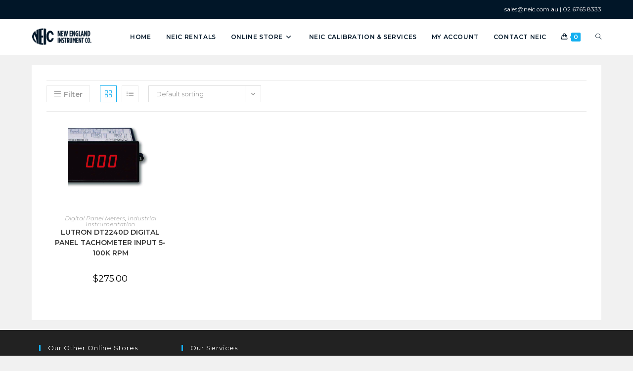

--- FILE ---
content_type: text/html; charset=UTF-8
request_url: https://newenglandinstrument.com/products/industrial-instrumentation/digital-panel-meters/
body_size: 25523
content:
<!DOCTYPE html>
<html class="html" lang="en-AU">
<head>
	<meta charset="UTF-8">
	<link rel="profile" href="https://gmpg.org/xfn/11">

	<title>Digital Panel Meters &#8211; NEIC</title>
<meta name='robots' content='max-image-preview:large' />
<meta name="viewport" content="width=device-width, initial-scale=1"><link rel='dns-prefetch' href='//assets.pinterest.com' />
<link rel='dns-prefetch' href='//fonts.googleapis.com' />
<link rel="alternate" type="application/rss+xml" title="NEIC &raquo; Feed" href="https://newenglandinstrument.com/feed/" />
<link rel="alternate" type="application/rss+xml" title="NEIC &raquo; Comments Feed" href="https://newenglandinstrument.com/comments/feed/" />
<link rel="alternate" type="application/rss+xml" title="NEIC &raquo; Digital Panel Meters Category Feed" href="https://newenglandinstrument.com/products/industrial-instrumentation/digital-panel-meters/feed/" />
<style id='wp-img-auto-sizes-contain-inline-css'>
img:is([sizes=auto i],[sizes^="auto," i]){contain-intrinsic-size:3000px 1500px}
/*# sourceURL=wp-img-auto-sizes-contain-inline-css */
</style>
<style id='wp-emoji-styles-inline-css'>

	img.wp-smiley, img.emoji {
		display: inline !important;
		border: none !important;
		box-shadow: none !important;
		height: 1em !important;
		width: 1em !important;
		margin: 0 0.07em !important;
		vertical-align: -0.1em !important;
		background: none !important;
		padding: 0 !important;
	}
/*# sourceURL=wp-emoji-styles-inline-css */
</style>
<link rel='stylesheet' id='wp-block-library-css' href='https://newenglandinstrument.com/wp-includes/css/dist/block-library/style.min.css?ver=6.9' media='all' />
<link rel='stylesheet' id='wc-blocks-style-css' href='https://newenglandinstrument.com/wp-content/plugins/woocommerce/assets/client/blocks/wc-blocks.css?ver=wc-10.3.7' media='all' />
<style id='global-styles-inline-css'>
:root{--wp--preset--aspect-ratio--square: 1;--wp--preset--aspect-ratio--4-3: 4/3;--wp--preset--aspect-ratio--3-4: 3/4;--wp--preset--aspect-ratio--3-2: 3/2;--wp--preset--aspect-ratio--2-3: 2/3;--wp--preset--aspect-ratio--16-9: 16/9;--wp--preset--aspect-ratio--9-16: 9/16;--wp--preset--color--black: #000000;--wp--preset--color--cyan-bluish-gray: #abb8c3;--wp--preset--color--white: #ffffff;--wp--preset--color--pale-pink: #f78da7;--wp--preset--color--vivid-red: #cf2e2e;--wp--preset--color--luminous-vivid-orange: #ff6900;--wp--preset--color--luminous-vivid-amber: #fcb900;--wp--preset--color--light-green-cyan: #7bdcb5;--wp--preset--color--vivid-green-cyan: #00d084;--wp--preset--color--pale-cyan-blue: #8ed1fc;--wp--preset--color--vivid-cyan-blue: #0693e3;--wp--preset--color--vivid-purple: #9b51e0;--wp--preset--gradient--vivid-cyan-blue-to-vivid-purple: linear-gradient(135deg,rgb(6,147,227) 0%,rgb(155,81,224) 100%);--wp--preset--gradient--light-green-cyan-to-vivid-green-cyan: linear-gradient(135deg,rgb(122,220,180) 0%,rgb(0,208,130) 100%);--wp--preset--gradient--luminous-vivid-amber-to-luminous-vivid-orange: linear-gradient(135deg,rgb(252,185,0) 0%,rgb(255,105,0) 100%);--wp--preset--gradient--luminous-vivid-orange-to-vivid-red: linear-gradient(135deg,rgb(255,105,0) 0%,rgb(207,46,46) 100%);--wp--preset--gradient--very-light-gray-to-cyan-bluish-gray: linear-gradient(135deg,rgb(238,238,238) 0%,rgb(169,184,195) 100%);--wp--preset--gradient--cool-to-warm-spectrum: linear-gradient(135deg,rgb(74,234,220) 0%,rgb(151,120,209) 20%,rgb(207,42,186) 40%,rgb(238,44,130) 60%,rgb(251,105,98) 80%,rgb(254,248,76) 100%);--wp--preset--gradient--blush-light-purple: linear-gradient(135deg,rgb(255,206,236) 0%,rgb(152,150,240) 100%);--wp--preset--gradient--blush-bordeaux: linear-gradient(135deg,rgb(254,205,165) 0%,rgb(254,45,45) 50%,rgb(107,0,62) 100%);--wp--preset--gradient--luminous-dusk: linear-gradient(135deg,rgb(255,203,112) 0%,rgb(199,81,192) 50%,rgb(65,88,208) 100%);--wp--preset--gradient--pale-ocean: linear-gradient(135deg,rgb(255,245,203) 0%,rgb(182,227,212) 50%,rgb(51,167,181) 100%);--wp--preset--gradient--electric-grass: linear-gradient(135deg,rgb(202,248,128) 0%,rgb(113,206,126) 100%);--wp--preset--gradient--midnight: linear-gradient(135deg,rgb(2,3,129) 0%,rgb(40,116,252) 100%);--wp--preset--font-size--small: 13px;--wp--preset--font-size--medium: 20px;--wp--preset--font-size--large: 36px;--wp--preset--font-size--x-large: 42px;--wp--preset--spacing--20: 0.44rem;--wp--preset--spacing--30: 0.67rem;--wp--preset--spacing--40: 1rem;--wp--preset--spacing--50: 1.5rem;--wp--preset--spacing--60: 2.25rem;--wp--preset--spacing--70: 3.38rem;--wp--preset--spacing--80: 5.06rem;--wp--preset--shadow--natural: 6px 6px 9px rgba(0, 0, 0, 0.2);--wp--preset--shadow--deep: 12px 12px 50px rgba(0, 0, 0, 0.4);--wp--preset--shadow--sharp: 6px 6px 0px rgba(0, 0, 0, 0.2);--wp--preset--shadow--outlined: 6px 6px 0px -3px rgb(255, 255, 255), 6px 6px rgb(0, 0, 0);--wp--preset--shadow--crisp: 6px 6px 0px rgb(0, 0, 0);}:where(.is-layout-flex){gap: 0.5em;}:where(.is-layout-grid){gap: 0.5em;}body .is-layout-flex{display: flex;}.is-layout-flex{flex-wrap: wrap;align-items: center;}.is-layout-flex > :is(*, div){margin: 0;}body .is-layout-grid{display: grid;}.is-layout-grid > :is(*, div){margin: 0;}:where(.wp-block-columns.is-layout-flex){gap: 2em;}:where(.wp-block-columns.is-layout-grid){gap: 2em;}:where(.wp-block-post-template.is-layout-flex){gap: 1.25em;}:where(.wp-block-post-template.is-layout-grid){gap: 1.25em;}.has-black-color{color: var(--wp--preset--color--black) !important;}.has-cyan-bluish-gray-color{color: var(--wp--preset--color--cyan-bluish-gray) !important;}.has-white-color{color: var(--wp--preset--color--white) !important;}.has-pale-pink-color{color: var(--wp--preset--color--pale-pink) !important;}.has-vivid-red-color{color: var(--wp--preset--color--vivid-red) !important;}.has-luminous-vivid-orange-color{color: var(--wp--preset--color--luminous-vivid-orange) !important;}.has-luminous-vivid-amber-color{color: var(--wp--preset--color--luminous-vivid-amber) !important;}.has-light-green-cyan-color{color: var(--wp--preset--color--light-green-cyan) !important;}.has-vivid-green-cyan-color{color: var(--wp--preset--color--vivid-green-cyan) !important;}.has-pale-cyan-blue-color{color: var(--wp--preset--color--pale-cyan-blue) !important;}.has-vivid-cyan-blue-color{color: var(--wp--preset--color--vivid-cyan-blue) !important;}.has-vivid-purple-color{color: var(--wp--preset--color--vivid-purple) !important;}.has-black-background-color{background-color: var(--wp--preset--color--black) !important;}.has-cyan-bluish-gray-background-color{background-color: var(--wp--preset--color--cyan-bluish-gray) !important;}.has-white-background-color{background-color: var(--wp--preset--color--white) !important;}.has-pale-pink-background-color{background-color: var(--wp--preset--color--pale-pink) !important;}.has-vivid-red-background-color{background-color: var(--wp--preset--color--vivid-red) !important;}.has-luminous-vivid-orange-background-color{background-color: var(--wp--preset--color--luminous-vivid-orange) !important;}.has-luminous-vivid-amber-background-color{background-color: var(--wp--preset--color--luminous-vivid-amber) !important;}.has-light-green-cyan-background-color{background-color: var(--wp--preset--color--light-green-cyan) !important;}.has-vivid-green-cyan-background-color{background-color: var(--wp--preset--color--vivid-green-cyan) !important;}.has-pale-cyan-blue-background-color{background-color: var(--wp--preset--color--pale-cyan-blue) !important;}.has-vivid-cyan-blue-background-color{background-color: var(--wp--preset--color--vivid-cyan-blue) !important;}.has-vivid-purple-background-color{background-color: var(--wp--preset--color--vivid-purple) !important;}.has-black-border-color{border-color: var(--wp--preset--color--black) !important;}.has-cyan-bluish-gray-border-color{border-color: var(--wp--preset--color--cyan-bluish-gray) !important;}.has-white-border-color{border-color: var(--wp--preset--color--white) !important;}.has-pale-pink-border-color{border-color: var(--wp--preset--color--pale-pink) !important;}.has-vivid-red-border-color{border-color: var(--wp--preset--color--vivid-red) !important;}.has-luminous-vivid-orange-border-color{border-color: var(--wp--preset--color--luminous-vivid-orange) !important;}.has-luminous-vivid-amber-border-color{border-color: var(--wp--preset--color--luminous-vivid-amber) !important;}.has-light-green-cyan-border-color{border-color: var(--wp--preset--color--light-green-cyan) !important;}.has-vivid-green-cyan-border-color{border-color: var(--wp--preset--color--vivid-green-cyan) !important;}.has-pale-cyan-blue-border-color{border-color: var(--wp--preset--color--pale-cyan-blue) !important;}.has-vivid-cyan-blue-border-color{border-color: var(--wp--preset--color--vivid-cyan-blue) !important;}.has-vivid-purple-border-color{border-color: var(--wp--preset--color--vivid-purple) !important;}.has-vivid-cyan-blue-to-vivid-purple-gradient-background{background: var(--wp--preset--gradient--vivid-cyan-blue-to-vivid-purple) !important;}.has-light-green-cyan-to-vivid-green-cyan-gradient-background{background: var(--wp--preset--gradient--light-green-cyan-to-vivid-green-cyan) !important;}.has-luminous-vivid-amber-to-luminous-vivid-orange-gradient-background{background: var(--wp--preset--gradient--luminous-vivid-amber-to-luminous-vivid-orange) !important;}.has-luminous-vivid-orange-to-vivid-red-gradient-background{background: var(--wp--preset--gradient--luminous-vivid-orange-to-vivid-red) !important;}.has-very-light-gray-to-cyan-bluish-gray-gradient-background{background: var(--wp--preset--gradient--very-light-gray-to-cyan-bluish-gray) !important;}.has-cool-to-warm-spectrum-gradient-background{background: var(--wp--preset--gradient--cool-to-warm-spectrum) !important;}.has-blush-light-purple-gradient-background{background: var(--wp--preset--gradient--blush-light-purple) !important;}.has-blush-bordeaux-gradient-background{background: var(--wp--preset--gradient--blush-bordeaux) !important;}.has-luminous-dusk-gradient-background{background: var(--wp--preset--gradient--luminous-dusk) !important;}.has-pale-ocean-gradient-background{background: var(--wp--preset--gradient--pale-ocean) !important;}.has-electric-grass-gradient-background{background: var(--wp--preset--gradient--electric-grass) !important;}.has-midnight-gradient-background{background: var(--wp--preset--gradient--midnight) !important;}.has-small-font-size{font-size: var(--wp--preset--font-size--small) !important;}.has-medium-font-size{font-size: var(--wp--preset--font-size--medium) !important;}.has-large-font-size{font-size: var(--wp--preset--font-size--large) !important;}.has-x-large-font-size{font-size: var(--wp--preset--font-size--x-large) !important;}
/*# sourceURL=global-styles-inline-css */
</style>

<style id='classic-theme-styles-inline-css'>
/*! This file is auto-generated */
.wp-block-button__link{color:#fff;background-color:#32373c;border-radius:9999px;box-shadow:none;text-decoration:none;padding:calc(.667em + 2px) calc(1.333em + 2px);font-size:1.125em}.wp-block-file__button{background:#32373c;color:#fff;text-decoration:none}
/*# sourceURL=/wp-includes/css/classic-themes.min.css */
</style>
<style id='woocommerce-inline-inline-css'>
.woocommerce form .form-row .required { visibility: visible; }
/*# sourceURL=woocommerce-inline-inline-css */
</style>
<link rel='stylesheet' id='pinterest-for-woocommerce-pins-css' href='//newenglandinstrument.com/wp-content/plugins/pinterest-for-woocommerce/assets/css/frontend/pinterest-for-woocommerce-pins.min.css?ver=1.4.23' media='all' />
<link rel='stylesheet' id='brands-styles-css' href='https://newenglandinstrument.com/wp-content/plugins/woocommerce/assets/css/brands.css?ver=10.3.7' media='all' />
<link rel='stylesheet' id='oceanwp-woo-mini-cart-css' href='https://newenglandinstrument.com/wp-content/themes/oceanwp/assets/css/woo/woo-mini-cart.min.css?ver=6.9' media='all' />
<link rel='stylesheet' id='font-awesome-css' href='https://newenglandinstrument.com/wp-content/themes/oceanwp/assets/fonts/fontawesome/css/all.min.css?ver=6.7.2' media='all' />
<link rel='stylesheet' id='simple-line-icons-css' href='https://newenglandinstrument.com/wp-content/themes/oceanwp/assets/css/third/simple-line-icons.min.css?ver=2.4.0' media='all' />
<link rel='stylesheet' id='oceanwp-style-css' href='https://newenglandinstrument.com/wp-content/themes/oceanwp/assets/css/style.min.css?ver=4.0.7' media='all' />
<link rel='stylesheet' id='oceanwp-google-font-montserrat-css' href='//fonts.googleapis.com/css?family=Montserrat%3A100%2C200%2C300%2C400%2C500%2C600%2C700%2C800%2C900%2C100i%2C200i%2C300i%2C400i%2C500i%2C600i%2C700i%2C800i%2C900i&#038;subset=latin&#038;display=swap&#038;ver=6.9' media='all' />
<link rel='stylesheet' id='oceanwp-woocommerce-css' href='https://newenglandinstrument.com/wp-content/themes/oceanwp/assets/css/woo/woocommerce.min.css?ver=6.9' media='all' />
<link rel='stylesheet' id='oceanwp-woo-star-font-css' href='https://newenglandinstrument.com/wp-content/themes/oceanwp/assets/css/woo/woo-star-font.min.css?ver=6.9' media='all' />
<link rel='stylesheet' id='oceanwp-woo-hover-style-css' href='https://newenglandinstrument.com/wp-content/themes/oceanwp/assets/css/woo/hover-style.min.css?ver=6.9' media='all' />
<link rel='stylesheet' id='oceanwp-woo-quick-view-css' href='https://newenglandinstrument.com/wp-content/themes/oceanwp/assets/css/woo/woo-quick-view.min.css?ver=6.9' media='all' />
<link rel='stylesheet' id='oe-widgets-style-css' href='https://newenglandinstrument.com/wp-content/plugins/ocean-extra/assets/css/widgets.css?ver=6.9' media='all' />
<script type="text/template" id="tmpl-variation-template">
	<div class="woocommerce-variation-description">{{{ data.variation.variation_description }}}</div>
	<div class="woocommerce-variation-price">{{{ data.variation.price_html }}}</div>
	<div class="woocommerce-variation-availability">{{{ data.variation.availability_html }}}</div>
</script>
<script type="text/template" id="tmpl-unavailable-variation-template">
	<p role="alert">Sorry, this product is unavailable. Please choose a different combination.</p>
</script>
<script src="https://newenglandinstrument.com/wp-includes/js/jquery/jquery.min.js?ver=3.7.1" id="jquery-core-js"></script>
<script src="https://newenglandinstrument.com/wp-includes/js/jquery/jquery-migrate.min.js?ver=3.4.1" id="jquery-migrate-js"></script>
<script src="https://newenglandinstrument.com/wp-content/plugins/woocommerce/assets/js/jquery-blockui/jquery.blockUI.min.js?ver=2.7.0-wc.10.3.7" id="wc-jquery-blockui-js" defer data-wp-strategy="defer"></script>
<script id="wc-add-to-cart-js-extra">
var wc_add_to_cart_params = {"ajax_url":"/wp-admin/admin-ajax.php","wc_ajax_url":"/?wc-ajax=%%endpoint%%","i18n_view_cart":"View cart","cart_url":"https://newenglandinstrument.com/cart/","is_cart":"","cart_redirect_after_add":"no"};
//# sourceURL=wc-add-to-cart-js-extra
</script>
<script src="https://newenglandinstrument.com/wp-content/plugins/woocommerce/assets/js/frontend/add-to-cart.min.js?ver=10.3.7" id="wc-add-to-cart-js" defer data-wp-strategy="defer"></script>
<script src="https://newenglandinstrument.com/wp-content/plugins/woocommerce/assets/js/js-cookie/js.cookie.min.js?ver=2.1.4-wc.10.3.7" id="wc-js-cookie-js" defer data-wp-strategy="defer"></script>
<script id="woocommerce-js-extra">
var woocommerce_params = {"ajax_url":"/wp-admin/admin-ajax.php","wc_ajax_url":"/?wc-ajax=%%endpoint%%","i18n_password_show":"Show password","i18n_password_hide":"Hide password"};
//# sourceURL=woocommerce-js-extra
</script>
<script src="https://newenglandinstrument.com/wp-content/plugins/woocommerce/assets/js/frontend/woocommerce.min.js?ver=10.3.7" id="woocommerce-js" defer data-wp-strategy="defer"></script>
<script src="https://newenglandinstrument.com/wp-includes/js/underscore.min.js?ver=1.13.7" id="underscore-js"></script>
<script id="wp-util-js-extra">
var _wpUtilSettings = {"ajax":{"url":"/wp-admin/admin-ajax.php"}};
//# sourceURL=wp-util-js-extra
</script>
<script src="https://newenglandinstrument.com/wp-includes/js/wp-util.min.js?ver=6.9" id="wp-util-js"></script>
<script id="wc-add-to-cart-variation-js-extra">
var wc_add_to_cart_variation_params = {"wc_ajax_url":"/?wc-ajax=%%endpoint%%","i18n_no_matching_variations_text":"Sorry, no products matched your selection. Please choose a different combination.","i18n_make_a_selection_text":"Please select some product options before adding this product to your cart.","i18n_unavailable_text":"Sorry, this product is unavailable. Please choose a different combination.","i18n_reset_alert_text":"Your selection has been reset. Please select some product options before adding this product to your cart."};
//# sourceURL=wc-add-to-cart-variation-js-extra
</script>
<script src="https://newenglandinstrument.com/wp-content/plugins/woocommerce/assets/js/frontend/add-to-cart-variation.min.js?ver=10.3.7" id="wc-add-to-cart-variation-js" defer data-wp-strategy="defer"></script>
<script src="https://newenglandinstrument.com/wp-content/plugins/woocommerce/assets/js/flexslider/jquery.flexslider.min.js?ver=2.7.2-wc.10.3.7" id="wc-flexslider-js" defer data-wp-strategy="defer"></script>
<script id="wc-cart-fragments-js-extra">
var wc_cart_fragments_params = {"ajax_url":"/wp-admin/admin-ajax.php","wc_ajax_url":"/?wc-ajax=%%endpoint%%","cart_hash_key":"wc_cart_hash_8d3b55c430a9f2000079404dbf81da4c","fragment_name":"wc_fragments_8d3b55c430a9f2000079404dbf81da4c","request_timeout":"5000"};
//# sourceURL=wc-cart-fragments-js-extra
</script>
<script src="https://newenglandinstrument.com/wp-content/plugins/woocommerce/assets/js/frontend/cart-fragments.min.js?ver=10.3.7" id="wc-cart-fragments-js" defer data-wp-strategy="defer"></script>
<link rel="https://api.w.org/" href="https://newenglandinstrument.com/wp-json/" /><link rel="alternate" title="JSON" type="application/json" href="https://newenglandinstrument.com/wp-json/wp/v2/product_cat/99" /><link rel="EditURI" type="application/rsd+xml" title="RSD" href="https://newenglandinstrument.com/xmlrpc.php?rsd" />
<meta name="generator" content="WordPress 6.9" />
<meta name="generator" content="WooCommerce 10.3.7" />
	<noscript><style>.woocommerce-product-gallery{ opacity: 1 !important; }</style></noscript>
	<meta name="generator" content="Elementor 3.33.2; features: additional_custom_breakpoints; settings: css_print_method-external, google_font-enabled, font_display-auto">
			<style>
				.e-con.e-parent:nth-of-type(n+4):not(.e-lazyloaded):not(.e-no-lazyload),
				.e-con.e-parent:nth-of-type(n+4):not(.e-lazyloaded):not(.e-no-lazyload) * {
					background-image: none !important;
				}
				@media screen and (max-height: 1024px) {
					.e-con.e-parent:nth-of-type(n+3):not(.e-lazyloaded):not(.e-no-lazyload),
					.e-con.e-parent:nth-of-type(n+3):not(.e-lazyloaded):not(.e-no-lazyload) * {
						background-image: none !important;
					}
				}
				@media screen and (max-height: 640px) {
					.e-con.e-parent:nth-of-type(n+2):not(.e-lazyloaded):not(.e-no-lazyload),
					.e-con.e-parent:nth-of-type(n+2):not(.e-lazyloaded):not(.e-no-lazyload) * {
						background-image: none !important;
					}
				}
			</style>
			<link rel="icon" href="https://newenglandinstrument.com/wp-content/uploads/NEIC-logo-100x100.jpg" sizes="32x32" />
<link rel="icon" href="https://newenglandinstrument.com/wp-content/uploads/NEIC-logo.jpg" sizes="192x192" />
<link rel="apple-touch-icon" href="https://newenglandinstrument.com/wp-content/uploads/NEIC-logo.jpg" />
<meta name="msapplication-TileImage" content="https://newenglandinstrument.com/wp-content/uploads/NEIC-logo.jpg" />
<!-- OceanWP CSS -->
<style type="text/css">
.background-image-page-header-overlay{opacity:0.4;background-color:#1e73be}/* Colors */.woocommerce-MyAccount-navigation ul li a:before,.woocommerce-checkout .woocommerce-info a,.woocommerce-checkout #payment ul.payment_methods .wc_payment_method>input[type=radio]:first-child:checked+label:before,.woocommerce-checkout #payment .payment_method_paypal .about_paypal,.woocommerce ul.products li.product li.category a:hover,.woocommerce ul.products li.product .button:hover,.woocommerce ul.products li.product .product-inner .added_to_cart:hover,.product_meta .posted_in a:hover,.product_meta .tagged_as a:hover,.woocommerce div.product .woocommerce-tabs ul.tabs li a:hover,.woocommerce div.product .woocommerce-tabs ul.tabs li.active a,.woocommerce .oceanwp-grid-list a.active,.woocommerce .oceanwp-grid-list a:hover,.woocommerce .oceanwp-off-canvas-filter:hover,.widget_shopping_cart ul.cart_list li .owp-grid-wrap .owp-grid a.remove:hover,.widget_product_categories li a:hover ~ .count,.widget_layered_nav li a:hover ~ .count,.woocommerce ul.products li.product:not(.product-category) .woo-entry-buttons li a:hover,a:hover,a.light:hover,.theme-heading .text::before,.theme-heading .text::after,#top-bar-content >a:hover,#top-bar-social li.oceanwp-email a:hover,#site-navigation-wrap .dropdown-menu >li >a:hover,#site-header.medium-header #medium-searchform button:hover,.oceanwp-mobile-menu-icon a:hover,.blog-entry.post .blog-entry-header .entry-title a:hover,.blog-entry.post .blog-entry-readmore a:hover,.blog-entry.thumbnail-entry .blog-entry-category a,ul.meta li a:hover,.dropcap,.single nav.post-navigation .nav-links .title,body .related-post-title a:hover,body #wp-calendar caption,body .contact-info-widget.default i,body .contact-info-widget.big-icons i,body .custom-links-widget .oceanwp-custom-links li a:hover,body .custom-links-widget .oceanwp-custom-links li a:hover:before,body .posts-thumbnails-widget li a:hover,body .social-widget li.oceanwp-email a:hover,.comment-author .comment-meta .comment-reply-link,#respond #cancel-comment-reply-link:hover,#footer-widgets .footer-box a:hover,#footer-bottom a:hover,#footer-bottom #footer-bottom-menu a:hover,.sidr a:hover,.sidr-class-dropdown-toggle:hover,.sidr-class-menu-item-has-children.active >a,.sidr-class-menu-item-has-children.active >a >.sidr-class-dropdown-toggle,input[type=checkbox]:checked:before{color:}.woocommerce .oceanwp-grid-list a.active .owp-icon use,.woocommerce .oceanwp-grid-list a:hover .owp-icon use,.single nav.post-navigation .nav-links .title .owp-icon use,.blog-entry.post .blog-entry-readmore a:hover .owp-icon use,body .contact-info-widget.default .owp-icon use,body .contact-info-widget.big-icons .owp-icon use{stroke:}.woocommerce div.product div.images .open-image,.wcmenucart-details.count,.woocommerce-message a,.woocommerce-error a,.woocommerce-info a,.woocommerce .widget_price_filter .ui-slider .ui-slider-handle,.woocommerce .widget_price_filter .ui-slider .ui-slider-range,.owp-product-nav li a.owp-nav-link:hover,.woocommerce div.product.owp-tabs-layout-vertical .woocommerce-tabs ul.tabs li a:after,.woocommerce .widget_product_categories li.current-cat >a ~ .count,.woocommerce .widget_product_categories li.current-cat >a:before,.woocommerce .widget_layered_nav li.chosen a ~ .count,.woocommerce .widget_layered_nav li.chosen a:before,#owp-checkout-timeline .active .timeline-wrapper,.bag-style:hover .wcmenucart-cart-icon .wcmenucart-count,.show-cart .wcmenucart-cart-icon .wcmenucart-count,.woocommerce ul.products li.product:not(.product-category) .image-wrap .button,input[type="button"],input[type="reset"],input[type="submit"],button[type="submit"],.button,#site-navigation-wrap .dropdown-menu >li.btn >a >span,.thumbnail:hover i,.thumbnail:hover .link-post-svg-icon,.post-quote-content,.omw-modal .omw-close-modal,body .contact-info-widget.big-icons li:hover i,body .contact-info-widget.big-icons li:hover .owp-icon,body div.wpforms-container-full .wpforms-form input[type=submit],body div.wpforms-container-full .wpforms-form button[type=submit],body div.wpforms-container-full .wpforms-form .wpforms-page-button,.woocommerce-cart .wp-element-button,.woocommerce-checkout .wp-element-button,.wp-block-button__link{background-color:}.current-shop-items-dropdown{border-top-color:}.woocommerce div.product .woocommerce-tabs ul.tabs li.active a{border-bottom-color:}.wcmenucart-details.count:before{border-color:}.woocommerce ul.products li.product .button:hover{border-color:}.woocommerce ul.products li.product .product-inner .added_to_cart:hover{border-color:}.woocommerce div.product .woocommerce-tabs ul.tabs li.active a{border-color:}.woocommerce .oceanwp-grid-list a.active{border-color:}.woocommerce .oceanwp-grid-list a:hover{border-color:}.woocommerce .oceanwp-off-canvas-filter:hover{border-color:}.owp-product-nav li a.owp-nav-link:hover{border-color:}.widget_shopping_cart_content .buttons .button:first-child:hover{border-color:}.widget_shopping_cart ul.cart_list li .owp-grid-wrap .owp-grid a.remove:hover{border-color:}.widget_product_categories li a:hover ~ .count{border-color:}.woocommerce .widget_product_categories li.current-cat >a ~ .count{border-color:}.woocommerce .widget_product_categories li.current-cat >a:before{border-color:}.widget_layered_nav li a:hover ~ .count{border-color:}.woocommerce .widget_layered_nav li.chosen a ~ .count{border-color:}.woocommerce .widget_layered_nav li.chosen a:before{border-color:}#owp-checkout-timeline.arrow .active .timeline-wrapper:before{border-top-color:;border-bottom-color:}#owp-checkout-timeline.arrow .active .timeline-wrapper:after{border-left-color:;border-right-color:}.bag-style:hover .wcmenucart-cart-icon .wcmenucart-count{border-color:}.bag-style:hover .wcmenucart-cart-icon .wcmenucart-count:after{border-color:}.show-cart .wcmenucart-cart-icon .wcmenucart-count{border-color:}.show-cart .wcmenucart-cart-icon .wcmenucart-count:after{border-color:}.woocommerce ul.products li.product:not(.product-category) .woo-product-gallery .active a{border-color:}.woocommerce ul.products li.product:not(.product-category) .woo-product-gallery a:hover{border-color:}.widget-title{border-color:}blockquote{border-color:}.wp-block-quote{border-color:}#searchform-dropdown{border-color:}.dropdown-menu .sub-menu{border-color:}.blog-entry.large-entry .blog-entry-readmore a:hover{border-color:}.oceanwp-newsletter-form-wrap input[type="email"]:focus{border-color:}.social-widget li.oceanwp-email a:hover{border-color:}#respond #cancel-comment-reply-link:hover{border-color:}body .contact-info-widget.big-icons li:hover i{border-color:}body .contact-info-widget.big-icons li:hover .owp-icon{border-color:}#footer-widgets .oceanwp-newsletter-form-wrap input[type="email"]:focus{border-color:}.woocommerce div.product div.images .open-image:hover,.woocommerce-error a:hover,.woocommerce-info a:hover,.woocommerce-message a:hover,.woocommerce-message a:focus,.woocommerce .button:focus,.woocommerce ul.products li.product:not(.product-category) .image-wrap .button:hover,input[type="button"]:hover,input[type="reset"]:hover,input[type="submit"]:hover,button[type="submit"]:hover,input[type="button"]:focus,input[type="reset"]:focus,input[type="submit"]:focus,button[type="submit"]:focus,.button:hover,.button:focus,#site-navigation-wrap .dropdown-menu >li.btn >a:hover >span,.post-quote-author,.omw-modal .omw-close-modal:hover,body div.wpforms-container-full .wpforms-form input[type=submit]:hover,body div.wpforms-container-full .wpforms-form button[type=submit]:hover,body div.wpforms-container-full .wpforms-form .wpforms-page-button:hover,.woocommerce-cart .wp-element-button:hover,.woocommerce-checkout .wp-element-button:hover,.wp-block-button__link:hover{background-color:}.woocommerce table.shop_table,.woocommerce table.shop_table td,.woocommerce-cart .cart-collaterals .cart_totals tr td,.woocommerce-cart .cart-collaterals .cart_totals tr th,.woocommerce table.shop_table tth,.woocommerce table.shop_table tfoot td,.woocommerce table.shop_table tfoot th,.woocommerce .order_details,.woocommerce .shop_table.order_details tfoot th,.woocommerce .shop_table.customer_details th,.woocommerce .cart-collaterals .cross-sells,.woocommerce-page .cart-collaterals .cross-sells,.woocommerce .cart-collaterals .cart_totals,.woocommerce-page .cart-collaterals .cart_totals,.woocommerce .cart-collaterals h2,.woocommerce .cart-collaterals h2,.woocommerce .cart-collaterals h2,.woocommerce-cart .cart-collaterals .cart_totals .order-total th,.woocommerce-cart .cart-collaterals .cart_totals .order-total td,.woocommerce ul.order_details,.woocommerce .shop_table.order_details tfoot th,.woocommerce .shop_table.customer_details th,.woocommerce .woocommerce-checkout #customer_details h3,.woocommerce .woocommerce-checkout h3#order_review_heading,.woocommerce-checkout #payment ul.payment_methods,.woocommerce-checkout form.login,.woocommerce-checkout form.checkout_coupon,.woocommerce-checkout-review-order-table tfoot th,.woocommerce-checkout #payment,.woocommerce ul.order_details,.woocommerce #customer_login >div,.woocommerce .col-1.address,.woocommerce .col-2.address,.woocommerce-checkout .woocommerce-info,.woocommerce div.product form.cart,.product_meta,.woocommerce div.product .woocommerce-tabs ul.tabs,.woocommerce #reviews #comments ol.commentlist li .comment_container,p.stars span a,.woocommerce ul.product_list_widget li,.woocommerce .widget_shopping_cart .cart_list li,.woocommerce.widget_shopping_cart .cart_list li,.woocommerce ul.product_list_widget li:first-child,.woocommerce .widget_shopping_cart .cart_list li:first-child,.woocommerce.widget_shopping_cart .cart_list li:first-child,.widget_product_categories li a,.woocommerce .oceanwp-toolbar,.woocommerce .products.list .product,table th,table td,hr,.content-area,body.content-left-sidebar #content-wrap .content-area,.content-left-sidebar .content-area,#top-bar-wrap,#site-header,#site-header.top-header #search-toggle,.dropdown-menu ul li,.centered-minimal-page-header,.blog-entry.post,.blog-entry.grid-entry .blog-entry-inner,.blog-entry.thumbnail-entry .blog-entry-bottom,.single-post .entry-title,.single .entry-share-wrap .entry-share,.single .entry-share,.single .entry-share ul li a,.single nav.post-navigation,.single nav.post-navigation .nav-links .nav-previous,#author-bio,#author-bio .author-bio-avatar,#author-bio .author-bio-social li a,#related-posts,#comments,.comment-body,#respond #cancel-comment-reply-link,#blog-entries .type-page,.page-numbers a,.page-numbers span:not(.elementor-screen-only),.page-links span,body #wp-calendar caption,body #wp-calendar th,body #wp-calendar tbody,body .contact-info-widget.default i,body .contact-info-widget.big-icons i,body .contact-info-widget.big-icons .owp-icon,body .contact-info-widget.default .owp-icon,body .posts-thumbnails-widget li,body .tagcloud a{border-color:}body .theme-button,body input[type="submit"],body button[type="submit"],body button,body .button,body div.wpforms-container-full .wpforms-form input[type=submit],body div.wpforms-container-full .wpforms-form button[type=submit],body div.wpforms-container-full .wpforms-form .wpforms-page-button,.woocommerce-cart .wp-element-button,.woocommerce-checkout .wp-element-button,.wp-block-button__link{border-color:#ffffff}body .theme-button:hover,body input[type="submit"]:hover,body button[type="submit"]:hover,body button:hover,body .button:hover,body div.wpforms-container-full .wpforms-form input[type=submit]:hover,body div.wpforms-container-full .wpforms-form input[type=submit]:active,body div.wpforms-container-full .wpforms-form button[type=submit]:hover,body div.wpforms-container-full .wpforms-form button[type=submit]:active,body div.wpforms-container-full .wpforms-form .wpforms-page-button:hover,body div.wpforms-container-full .wpforms-form .wpforms-page-button:active,.woocommerce-cart .wp-element-button:hover,.woocommerce-checkout .wp-element-button:hover,.wp-block-button__link:hover{border-color:#ffffff}/* OceanWP Style Settings CSS */@media only screen and (min-width:960px){.content-area,.content-left-sidebar .content-area{width:100%}}body{background-position:center center}body{background-repeat:no-repeat}body{background-size:cover}.theme-button,input[type="submit"],button[type="submit"],button,.button,body div.wpforms-container-full .wpforms-form input[type=submit],body div.wpforms-container-full .wpforms-form button[type=submit],body div.wpforms-container-full .wpforms-form .wpforms-page-button{border-style:solid}.theme-button,input[type="submit"],button[type="submit"],button,.button,body div.wpforms-container-full .wpforms-form input[type=submit],body div.wpforms-container-full .wpforms-form button[type=submit],body div.wpforms-container-full .wpforms-form .wpforms-page-button{border-width:1px}form input[type="text"],form input[type="password"],form input[type="email"],form input[type="url"],form input[type="date"],form input[type="month"],form input[type="time"],form input[type="datetime"],form input[type="datetime-local"],form input[type="week"],form input[type="number"],form input[type="search"],form input[type="tel"],form input[type="color"],form select,form textarea,.woocommerce .woocommerce-checkout .select2-container--default .select2-selection--single{border-style:solid}body div.wpforms-container-full .wpforms-form input[type=date],body div.wpforms-container-full .wpforms-form input[type=datetime],body div.wpforms-container-full .wpforms-form input[type=datetime-local],body div.wpforms-container-full .wpforms-form input[type=email],body div.wpforms-container-full .wpforms-form input[type=month],body div.wpforms-container-full .wpforms-form input[type=number],body div.wpforms-container-full .wpforms-form input[type=password],body div.wpforms-container-full .wpforms-form input[type=range],body div.wpforms-container-full .wpforms-form input[type=search],body div.wpforms-container-full .wpforms-form input[type=tel],body div.wpforms-container-full .wpforms-form input[type=text],body div.wpforms-container-full .wpforms-form input[type=time],body div.wpforms-container-full .wpforms-form input[type=url],body div.wpforms-container-full .wpforms-form input[type=week],body div.wpforms-container-full .wpforms-form select,body div.wpforms-container-full .wpforms-form textarea{border-style:solid}form input[type="text"],form input[type="password"],form input[type="email"],form input[type="url"],form input[type="date"],form input[type="month"],form input[type="time"],form input[type="datetime"],form input[type="datetime-local"],form input[type="week"],form input[type="number"],form input[type="search"],form input[type="tel"],form input[type="color"],form select,form textarea{border-radius:3px}body div.wpforms-container-full .wpforms-form input[type=date],body div.wpforms-container-full .wpforms-form input[type=datetime],body div.wpforms-container-full .wpforms-form input[type=datetime-local],body div.wpforms-container-full .wpforms-form input[type=email],body div.wpforms-container-full .wpforms-form input[type=month],body div.wpforms-container-full .wpforms-form input[type=number],body div.wpforms-container-full .wpforms-form input[type=password],body div.wpforms-container-full .wpforms-form input[type=range],body div.wpforms-container-full .wpforms-form input[type=search],body div.wpforms-container-full .wpforms-form input[type=tel],body div.wpforms-container-full .wpforms-form input[type=text],body div.wpforms-container-full .wpforms-form input[type=time],body div.wpforms-container-full .wpforms-form input[type=url],body div.wpforms-container-full .wpforms-form input[type=week],body div.wpforms-container-full .wpforms-form select,body div.wpforms-container-full .wpforms-form textarea{border-radius:3px}.background-image-page-header .page-header-inner,.background-image-page-header .site-breadcrumbs{text-align:right}/* Header */#site-logo #site-logo-inner,.oceanwp-social-menu .social-menu-inner,#site-header.full_screen-header .menu-bar-inner,.after-header-content .after-header-content-inner{height:73px}#site-navigation-wrap .dropdown-menu >li >a,#site-navigation-wrap .dropdown-menu >li >span.opl-logout-link,.oceanwp-mobile-menu-icon a,.mobile-menu-close,.after-header-content-inner >a{line-height:73px}#site-logo #site-logo-inner a img,#site-header.center-header #site-navigation-wrap .middle-site-logo a img{max-width:121px}#site-header #site-logo #site-logo-inner a img,#site-header.center-header #site-navigation-wrap .middle-site-logo a img{max-height:144px}#site-navigation-wrap .dropdown-menu >li >a,.oceanwp-mobile-menu-icon a,#searchform-header-replace-close{color:#011628}#site-navigation-wrap .dropdown-menu >li >a .owp-icon use,.oceanwp-mobile-menu-icon a .owp-icon use,#searchform-header-replace-close .owp-icon use{stroke:#011628}.dropdown-menu ul li a.menu-link{color:#011628}.dropdown-menu ul li a.menu-link .owp-icon use{stroke:#011628}/* Topbar */#top-bar-wrap,.oceanwp-top-bar-sticky{background-color:#011628}#top-bar-wrap{border-color:rgba(241,241,241,0)}#top-bar-wrap,#top-bar-content strong{color:rgba(255,255,255,0.95)}#top-bar-content a,#top-bar-social-alt a{color:#ffffff}/* Blog CSS */.ocean-single-post-header ul.meta-item li a:hover{color:#333333}/* Footer Widgets */#footer-widgets .footer-box a,#footer-widgets a{color:#13aff0}#footer-widgets .footer-box a:hover,#footer-widgets a:hover{color:#ffffff}/* Footer Copyright */#footer-bottom,#footer-bottom p{color:#f9f9f9}/* WooCommerce */.owp-floating-bar form.cart .quantity .minus:hover,.owp-floating-bar form.cart .quantity .plus:hover{color:#ffffff}#owp-checkout-timeline .timeline-step{color:#cccccc}#owp-checkout-timeline .timeline-step{border-color:#cccccc}.woocommerce ul.products li.product .price,.woocommerce ul.products li.product .price .amount{color:#000000}.woocommerce ul.products li.product .button,.woocommerce ul.products li.product .product-inner .added_to_cart{border-style:solid}/* Typography */body{font-family:Montserrat;font-size:14px;line-height:1.8}h1,h2,h3,h4,h5,h6,.theme-heading,.widget-title,.oceanwp-widget-recent-posts-title,.comment-reply-title,.entry-title,.sidebar-box .widget-title{line-height:1.4}h1{font-size:23px;line-height:1.4}h2{font-size:20px;line-height:1.4}h3{font-size:18px;line-height:1.4}h4{font-size:17px;line-height:1.4}h5{font-size:14px;line-height:1.4}h6{font-size:15px;line-height:1.4}.page-header .page-header-title,.page-header.background-image-page-header .page-header-title{font-size:32px;line-height:1.4}.page-header .page-subheading{font-size:15px;line-height:1.8}.site-breadcrumbs,.site-breadcrumbs a{font-size:13px;line-height:1.4}#top-bar-content,#top-bar-social-alt{font-family:Montserrat;font-size:12px;line-height:1.8;font-weight:400}@media screen and (max-width:480px){#top-bar-content,#top-bar-social-alt{font-size:10px}}#site-logo a.site-logo-text{font-size:24px;line-height:1.8}#site-navigation-wrap .dropdown-menu >li >a,#site-header.full_screen-header .fs-dropdown-menu >li >a,#site-header.top-header #site-navigation-wrap .dropdown-menu >li >a,#site-header.center-header #site-navigation-wrap .dropdown-menu >li >a,#site-header.medium-header #site-navigation-wrap .dropdown-menu >li >a,.oceanwp-mobile-menu-icon a{font-family:Montserrat;font-size:12px;font-weight:600;text-transform:uppercase}.dropdown-menu ul li a.menu-link,#site-header.full_screen-header .fs-dropdown-menu ul.sub-menu li a{font-size:12px;line-height:1.2;letter-spacing:.6px}.sidr-class-dropdown-menu li a,a.sidr-class-toggle-sidr-close,#mobile-dropdown ul li a,body #mobile-fullscreen ul li a{font-size:15px;line-height:1.8}.blog-entry.post .blog-entry-header .entry-title a{font-size:24px;line-height:1.4}.ocean-single-post-header .single-post-title{font-size:34px;line-height:1.4;letter-spacing:.6px}.ocean-single-post-header ul.meta-item li,.ocean-single-post-header ul.meta-item li a{font-size:13px;line-height:1.4;letter-spacing:.6px}.ocean-single-post-header .post-author-name,.ocean-single-post-header .post-author-name a{font-size:14px;line-height:1.4;letter-spacing:.6px}.ocean-single-post-header .post-author-description{font-size:12px;line-height:1.4;letter-spacing:.6px}.single-post .entry-title{line-height:1.4;letter-spacing:.6px}.single-post ul.meta li,.single-post ul.meta li a{font-size:14px;line-height:1.4;letter-spacing:.6px}.sidebar-box .widget-title,.sidebar-box.widget_block .wp-block-heading{font-size:13px;line-height:1;letter-spacing:1px}#footer-widgets .footer-box .widget-title{font-size:13px;line-height:1;letter-spacing:1px}#footer-bottom #copyright{font-size:12px;line-height:1}#footer-bottom #footer-bottom-menu{font-size:12px;line-height:1}.woocommerce-store-notice.demo_store{line-height:2;letter-spacing:1.5px}.demo_store .woocommerce-store-notice__dismiss-link{line-height:2;letter-spacing:1.5px}.woocommerce ul.products li.product li.title h2,.woocommerce ul.products li.product li.title a{font-size:14px;line-height:1.5}.woocommerce ul.products li.product li.category,.woocommerce ul.products li.product li.category a{font-size:12px;line-height:1}.woocommerce ul.products li.product .price{font-size:18px;line-height:1}.woocommerce ul.products li.product .button,.woocommerce ul.products li.product .product-inner .added_to_cart{font-size:12px;line-height:1.5;letter-spacing:1px}.woocommerce ul.products li.owp-woo-cond-notice span,.woocommerce ul.products li.owp-woo-cond-notice a{font-size:16px;line-height:1;letter-spacing:1px;font-weight:600;text-transform:capitalize}.woocommerce div.product .product_title{font-size:24px;line-height:1.4;letter-spacing:.6px}.woocommerce div.product p.price{font-size:36px;line-height:1}.woocommerce .owp-btn-normal .summary form button.button,.woocommerce .owp-btn-big .summary form button.button,.woocommerce .owp-btn-very-big .summary form button.button{font-size:12px;line-height:1.5;letter-spacing:1px;text-transform:uppercase}.woocommerce div.owp-woo-single-cond-notice span,.woocommerce div.owp-woo-single-cond-notice a{font-size:18px;line-height:2;letter-spacing:1.5px;font-weight:600;text-transform:capitalize}.ocean-preloader--active .preloader-after-content{font-size:20px;line-height:1.8;letter-spacing:.6px}
</style></head>

<body data-rsssl=1 class="archive tax-product_cat term-digital-panel-meters term-99 wp-custom-logo wp-embed-responsive wp-theme-oceanwp theme-oceanwp woocommerce woocommerce-page woocommerce-no-js oceanwp-theme dropdown-mobile separate-layout default-breakpoint has-sidebar sidebar-content content-left-sidebar has-topbar page-with-background-title page-header-disabled has-breadcrumbs has-fixed-footer has-grid-list account-original-style elementor-default elementor-kit-12401" itemscope="itemscope" itemtype="https://schema.org/WebPage">

	
	
	<div id="outer-wrap" class="site clr">

		<a class="skip-link screen-reader-text" href="#main">Skip to content</a>

		
		<div id="wrap" class="clr">

			

<div id="top-bar-wrap" class="clr">

	<div id="top-bar" class="clr container">

		
		<div id="top-bar-inner" class="clr">

			
	<div id="top-bar-content" class="clr has-content top-bar-right">

		
		
			
				<span class="topbar-content">

					 <a href="mailto:sales@neic.com.au"> sales@neic.com.au</a> | 
<a href="tel:02 6765 8333"> 02 6765 8333</a>
				</span>

				
	</div><!-- #top-bar-content -->


		</div><!-- #top-bar-inner -->

		
	</div><!-- #top-bar -->

</div><!-- #top-bar-wrap -->


			
<header id="site-header" class="minimal-header clr" data-height="73" itemscope="itemscope" itemtype="https://schema.org/WPHeader" role="banner">

	
					
			<div id="site-header-inner" class="clr container">

				
				

<div id="site-logo" class="clr" itemscope itemtype="https://schema.org/Brand" >

	
	<div id="site-logo-inner" class="clr">

		<a href="https://newenglandinstrument.com/" class="custom-logo-link" rel="home"><img width="271" height="77" src="https://newenglandinstrument.com/wp-content/uploads/NEIC-logo-blue.png" class="custom-logo" alt="NEIC" decoding="async" /></a>
	</div><!-- #site-logo-inner -->

	
	
</div><!-- #site-logo -->

			<div id="site-navigation-wrap" class="clr">
			
			
			
			<nav id="site-navigation" class="navigation main-navigation clr" itemscope="itemscope" itemtype="https://schema.org/SiteNavigationElement" role="navigation" >

				<ul id="menu-main-menu" class="main-menu dropdown-menu sf-menu"><li id="menu-item-1591" class="menu-item menu-item-type-custom menu-item-object-custom menu-item-home menu-item-1591"><a href="https://newenglandinstrument.com" class="menu-link"><span class="text-wrap">Home</span></a></li><li id="menu-item-12030" class="menu-item menu-item-type-custom menu-item-object-custom menu-item-12030"><a href="https://rentals.newenglandinstrument.com/" class="menu-link"><span class="text-wrap">NEIC Rentals</span></a></li><li id="menu-item-28" class="menu-item menu-item-type-post_type menu-item-object-page current-menu-ancestor current_page_ancestor menu-item-has-children dropdown menu-item-28"><a href="https://newenglandinstrument.com/products/" class="menu-link"><span class="text-wrap">Online Store<i class="nav-arrow fa fa-angle-down" aria-hidden="true" role="img"></i></span></a>
<ul class="sub-menu">
	<li id="menu-item-14571" class="menu-item menu-item-type-taxonomy menu-item-object-product_cat menu-item-14571"><a href="https://newenglandinstrument.com/products/clearance-sale/" class="menu-link"><span class="text-wrap">Clearance Sale</span><span class="nav-content">Discontinued Stock Marked for Clearance</span></a></li>	<li id="menu-item-14342" class="menu-item menu-item-type-taxonomy menu-item-object-product_cat menu-item-14342"><a href="https://newenglandinstrument.com/products/current-specials-2/" class="menu-link"><span class="text-wrap">CURRENT SPECIALS</span></a></li>	<li id="menu-item-16861" class="menu-item menu-item-type-taxonomy menu-item-object-product_cat menu-item-16861"><a href="https://newenglandinstrument.com/products/harvest-time/" class="menu-link"><span class="text-wrap">HARVEST TIME</span><span class="nav-content">HARVEST TIME</span></a></li>	<li id="menu-item-12373" class="menu-item menu-item-type-taxonomy menu-item-object-product_cat menu-item-12373"><a href="https://newenglandinstrument.com/products/current-specials/" class="menu-link"><span class="text-wrap">FEATURED PRODUCTS</span></a></li>	<li id="menu-item-12257" class="menu-item menu-item-type-taxonomy menu-item-object-product_cat menu-item-has-children dropdown menu-item-12257"><a href="https://newenglandinstrument.com/products/agricultural-instruments/" class="menu-link"><span class="text-wrap">Agricultural Equipment<i class="nav-arrow fa fa-angle-right" aria-hidden="true" role="img"></i></span></a>
	<ul class="sub-menu">
		<li id="menu-item-12643" class="menu-item menu-item-type-taxonomy menu-item-object-product_cat menu-item-12643"><a href="https://newenglandinstrument.com/products/agricultural-instruments/gps-guidance/" class="menu-link"><span class="text-wrap">GPS Guidance</span></a></li>		<li id="menu-item-12258" class="menu-item menu-item-type-taxonomy menu-item-object-product_cat menu-item-12258"><a href="https://newenglandinstrument.com/products/agricultural-instruments/area-and-shaft-speed-monitors/" class="menu-link"><span class="text-wrap">Area and Shaft Speed Monitors</span></a></li>		<li id="menu-item-12259" class="menu-item menu-item-type-taxonomy menu-item-object-product_cat menu-item-12259"><a href="https://newenglandinstrument.com/products/agricultural-instruments/cattle-scales/" class="menu-link"><span class="text-wrap">Cattle Scales</span></a></li>		<li id="menu-item-12281" class="menu-item menu-item-type-taxonomy menu-item-object-product_cat menu-item-12281"><a href="https://newenglandinstrument.com/products/agricultural-instruments/gla/" class="menu-link"><span class="text-wrap">GLA Ag Products</span></a></li>		<li id="menu-item-12282" class="menu-item menu-item-type-taxonomy menu-item-object-product_cat menu-item-12282"><a href="https://newenglandinstrument.com/products/agricultural-instruments/moisture-meters-agricultural-instruments/" class="menu-link"><span class="text-wrap">Ag Moisture Meters</span></a></li>		<li id="menu-item-12283" class="menu-item menu-item-type-taxonomy menu-item-object-product_cat menu-item-12283"><a href="https://newenglandinstrument.com/products/agricultural-instruments/water-level-dipper-reels-agricultural-instruments/" class="menu-link"><span class="text-wrap">Water Level Dipper Reels</span></a></li>	</ul>
</li>	<li id="menu-item-70" class="menu-item menu-item-type-taxonomy menu-item-object-product_cat menu-item-has-children dropdown menu-item-70"><a href="https://newenglandinstrument.com/products/commercial-automotive-instrumentation/" class="menu-link"><span class="text-wrap">Commercial / Automotive Instrumentation<i class="nav-arrow fa fa-angle-right" aria-hidden="true" role="img"></i></span></a>
	<ul class="sub-menu">
		<li id="menu-item-12236" class="menu-item menu-item-type-taxonomy menu-item-object-product_cat menu-item-12236"><a href="https://newenglandinstrument.com/products/commercial-automotive-instrumentation/analog-panel-meters/" class="menu-link"><span class="text-wrap">Analog Panel Meters</span></a></li>		<li id="menu-item-12237" class="menu-item menu-item-type-taxonomy menu-item-object-product_cat menu-item-12237"><a href="https://newenglandinstrument.com/products/commercial-automotive-instrumentation/cables/" class="menu-link"><span class="text-wrap">Cables</span></a></li>		<li id="menu-item-12238" class="menu-item menu-item-type-taxonomy menu-item-object-product_cat menu-item-12238"><a href="https://newenglandinstrument.com/products/commercial-automotive-instrumentation/hobbs-hourmeters/" class="menu-link"><span class="text-wrap">Hourmeters</span></a></li>		<li id="menu-item-12239" class="menu-item menu-item-type-taxonomy menu-item-object-product_cat menu-item-12239"><a href="https://newenglandinstrument.com/products/commercial-automotive-instrumentation/murphy-gauges/" class="menu-link"><span class="text-wrap">Murphy Gauges</span></a></li>		<li id="menu-item-1024" class="menu-item menu-item-type-taxonomy menu-item-object-product_cat menu-item-1024"><a href="https://newenglandinstrument.com/products/commercial-automotive-instrumentation/pressure-switches/" class="menu-link"><span class="text-wrap">Pressure Switches</span></a></li>		<li id="menu-item-1340" class="menu-item menu-item-type-taxonomy menu-item-object-product_cat menu-item-1340"><a href="https://newenglandinstrument.com/products/commercial-automotive-instrumentation/smiths-automotive-instruments/" class="menu-link"><span class="text-wrap">Smiths Automotive Instruments</span></a></li>		<li id="menu-item-12240" class="menu-item menu-item-type-taxonomy menu-item-object-product_cat menu-item-12240"><a href="https://newenglandinstrument.com/products/commercial-automotive-instrumentation/speed-sensors/" class="menu-link"><span class="text-wrap">Speed Sensors</span></a></li>		<li id="menu-item-12241" class="menu-item menu-item-type-taxonomy menu-item-object-product_cat menu-item-12241"><a href="https://newenglandinstrument.com/products/commercial-automotive-instrumentation/stewart-warner-automotive-gauges/" class="menu-link"><span class="text-wrap">Stewart Warner Automotive Gauges</span></a></li>		<li id="menu-item-1045" class="menu-item menu-item-type-taxonomy menu-item-object-product_cat menu-item-1045"><a href="https://newenglandinstrument.com/products/commercial-automotive-instrumentation/suco-pressure-switches/" class="menu-link"><span class="text-wrap">SUCO Pressure Switches</span></a></li>		<li id="menu-item-12242" class="menu-item menu-item-type-taxonomy menu-item-object-product_cat menu-item-12242"><a href="https://newenglandinstrument.com/products/commercial-automotive-instrumentation/tachograph-charts/" class="menu-link"><span class="text-wrap">Tachograph Charts</span></a></li>		<li id="menu-item-1052" class="menu-item menu-item-type-taxonomy menu-item-object-product_cat menu-item-1052"><a href="https://newenglandinstrument.com/products/commercial-automotive-instrumentation/temperature-switches/" class="menu-link"><span class="text-wrap">Temperature Switches</span></a></li>		<li id="menu-item-1046" class="menu-item menu-item-type-taxonomy menu-item-object-product_cat menu-item-1046"><a href="https://newenglandinstrument.com/products/commercial-automotive-instrumentation/torque-wrenches-deflecting-beam/" class="menu-link"><span class="text-wrap">Torque Wrenches Deflecting Beam</span></a></li>		<li id="menu-item-1047" class="menu-item menu-item-type-taxonomy menu-item-object-product_cat menu-item-1047"><a href="https://newenglandinstrument.com/products/commercial-automotive-instrumentation/torque-wrenches-micrometer-adjustable/" class="menu-link"><span class="text-wrap">Torque Wrenches Micrometer Adjustable</span></a></li>		<li id="menu-item-71" class="menu-item menu-item-type-taxonomy menu-item-object-product_cat menu-item-has-children dropdown menu-item-71"><a href="https://newenglandinstrument.com/products/commercial-automotive-instrumentation/vdo-automotive-instruments/" class="menu-link"><span class="text-wrap">VDO Automotive Instruments<i class="nav-arrow fa fa-angle-right" aria-hidden="true" role="img"></i></span></a>
		<ul class="sub-menu">
			<li id="menu-item-12245" class="menu-item menu-item-type-taxonomy menu-item-object-product_cat menu-item-12245"><a href="https://newenglandinstrument.com/products/commercial-automotive-instrumentation/vdo-automotive-instruments/ammeters/" class="menu-link"><span class="text-wrap">Ammeters</span></a></li>			<li id="menu-item-12246" class="menu-item menu-item-type-taxonomy menu-item-object-product_cat menu-item-12246"><a href="https://newenglandinstrument.com/products/commercial-automotive-instrumentation/vdo-automotive-instruments/clocks/" class="menu-link"><span class="text-wrap">Clocks</span></a></li>			<li id="menu-item-12247" class="menu-item menu-item-type-taxonomy menu-item-object-product_cat menu-item-12247"><a href="https://newenglandinstrument.com/products/commercial-automotive-instrumentation/vdo-automotive-instruments/digital-gauges/" class="menu-link"><span class="text-wrap">Digital Gauges</span></a></li>			<li id="menu-item-12248" class="menu-item menu-item-type-taxonomy menu-item-object-product_cat menu-item-12248"><a href="https://newenglandinstrument.com/products/commercial-automotive-instrumentation/vdo-automotive-instruments/fuel-gauges/" class="menu-link"><span class="text-wrap">Fuel Gauges</span></a></li>			<li id="menu-item-12243" class="menu-item menu-item-type-taxonomy menu-item-object-product_cat menu-item-12243"><a href="https://newenglandinstrument.com/products/commercial-automotive-instrumentation/vdo-automotive-instruments/hourmeters/" class="menu-link"><span class="text-wrap">Hourmeters</span></a></li>			<li id="menu-item-12244" class="menu-item menu-item-type-taxonomy menu-item-object-product_cat menu-item-12244"><a href="https://newenglandinstrument.com/products/commercial-automotive-instrumentation/vdo-automotive-instruments/other-vdo-automotive-instruments/" class="menu-link"><span class="text-wrap">Other</span></a></li>			<li id="menu-item-12249" class="menu-item menu-item-type-taxonomy menu-item-object-product_cat menu-item-12249"><a href="https://newenglandinstrument.com/products/commercial-automotive-instrumentation/vdo-automotive-instruments/pressure-gauges/" class="menu-link"><span class="text-wrap">Pressure Gauges</span></a></li>			<li id="menu-item-12250" class="menu-item menu-item-type-taxonomy menu-item-object-product_cat menu-item-12250"><a href="https://newenglandinstrument.com/products/commercial-automotive-instrumentation/vdo-automotive-instruments/pyrometers/" class="menu-link"><span class="text-wrap">Pyrometers</span></a></li>			<li id="menu-item-12251" class="menu-item menu-item-type-taxonomy menu-item-object-product_cat menu-item-12251"><a href="https://newenglandinstrument.com/products/commercial-automotive-instrumentation/vdo-automotive-instruments/senders/" class="menu-link"><span class="text-wrap">Senders</span></a></li>			<li id="menu-item-12252" class="menu-item menu-item-type-taxonomy menu-item-object-product_cat menu-item-12252"><a href="https://newenglandinstrument.com/products/commercial-automotive-instrumentation/vdo-automotive-instruments/speedometers/" class="menu-link"><span class="text-wrap">Speedometers</span></a></li>			<li id="menu-item-12253" class="menu-item menu-item-type-taxonomy menu-item-object-product_cat menu-item-12253"><a href="https://newenglandinstrument.com/products/commercial-automotive-instrumentation/vdo-automotive-instruments/tachometers-vdo-automotive-instruments/" class="menu-link"><span class="text-wrap">Tachometers</span></a></li>			<li id="menu-item-12254" class="menu-item menu-item-type-taxonomy menu-item-object-product_cat menu-item-12254"><a href="https://newenglandinstrument.com/products/commercial-automotive-instrumentation/vdo-automotive-instruments/temperature-gauges/" class="menu-link"><span class="text-wrap">Temperature Gauges</span></a></li>			<li id="menu-item-12255" class="menu-item menu-item-type-taxonomy menu-item-object-product_cat menu-item-12255"><a href="https://newenglandinstrument.com/products/commercial-automotive-instrumentation/vdo-automotive-instruments/turbo-charger-gauges/" class="menu-link"><span class="text-wrap">Turbo Charger &amp; Boost Gauges</span></a></li>			<li id="menu-item-12256" class="menu-item menu-item-type-taxonomy menu-item-object-product_cat menu-item-12256"><a href="https://newenglandinstrument.com/products/commercial-automotive-instrumentation/vdo-automotive-instruments/voltmeters/" class="menu-link"><span class="text-wrap">Voltmeters</span></a></li>		</ul>
</li>		<li id="menu-item-72" class="menu-item menu-item-type-taxonomy menu-item-object-product_cat menu-item-has-children dropdown menu-item-72"><a href="https://newenglandinstrument.com/products/commercial-automotive-instrumentation/vibration-recorders/" class="menu-link"><span class="text-wrap">Vibration Recorders<i class="nav-arrow fa fa-angle-right" aria-hidden="true" role="img"></i></span></a>
		<ul class="sub-menu">
			<li id="menu-item-1050" class="menu-item menu-item-type-taxonomy menu-item-object-product_cat menu-item-1050"><a href="https://newenglandinstrument.com/products/commercial-automotive-instrumentation/vibration-recorders/vibration-hourmeters/" class="menu-link"><span class="text-wrap">Vibration Hourmeters</span></a></li>			<li id="menu-item-1051" class="menu-item menu-item-type-taxonomy menu-item-object-product_cat menu-item-1051"><a href="https://newenglandinstrument.com/products/commercial-automotive-instrumentation/vibration-recorders/vibration-recorders-vibration-recorders/" class="menu-link"><span class="text-wrap">Vibration Recorders</span></a></li>		</ul>
</li>	</ul>
</li>	<li id="menu-item-15709" class="menu-item menu-item-type-taxonomy menu-item-object-product_cat menu-item-15709"><a href="https://newenglandinstrument.com/products/farmscan/" class="menu-link"><span class="text-wrap">Farmscan</span><span class="nav-content">Electronics for Agriculture</span></a></li>	<li id="menu-item-13694" class="menu-item menu-item-type-taxonomy menu-item-object-product_cat menu-item-has-children dropdown menu-item-13694"><a href="https://newenglandinstrument.com/products/garmin-gps/" class="menu-link"><span class="text-wrap">Garmin GPS<i class="nav-arrow fa fa-angle-right" aria-hidden="true" role="img"></i></span></a>
	<ul class="sub-menu">
		<li id="menu-item-13663" class="menu-item menu-item-type-taxonomy menu-item-object-product_cat menu-item-13663"><a href="https://newenglandinstrument.com/products/garmin-gps/garmin-gps-garmin-gps/" class="menu-link"><span class="text-wrap">Garmin GPS Handhelds</span></a></li>		<li id="menu-item-13662" class="menu-item menu-item-type-taxonomy menu-item-object-product_cat menu-item-13662"><a href="https://newenglandinstrument.com/products/garmin-gps/garmin-gps-accessories/" class="menu-link"><span class="text-wrap">Garmin GPS Accessories</span></a></li>		<li id="menu-item-14593" class="menu-item menu-item-type-taxonomy menu-item-object-product_cat menu-item-14593"><a href="https://newenglandinstrument.com/products/garmin-gps/garmin-watches/" class="menu-link"><span class="text-wrap">Garmin Watches</span></a></li>	</ul>
</li>	<li id="menu-item-12279" class="menu-item menu-item-type-taxonomy menu-item-object-product_cat menu-item-12279"><a href="https://newenglandinstrument.com/products/poultry-agricultural-equipment/gla-products-poultry-agricultural-equipment/" class="menu-link"><span class="text-wrap">GLA Ag Products</span></a></li>	<li id="menu-item-1668" class="menu-item menu-item-type-taxonomy menu-item-object-product_cat menu-item-has-children dropdown menu-item-1668"><a href="https://newenglandinstrument.com/products/gps-speed/" class="menu-link"><span class="text-wrap">GPS Speed<i class="nav-arrow fa fa-angle-right" aria-hidden="true" role="img"></i></span></a>
	<ul class="sub-menu">
		<li id="menu-item-12284" class="menu-item menu-item-type-taxonomy menu-item-object-product_cat menu-item-12284"><a href="https://newenglandinstrument.com/products/gps-speed/accessories-gps-speed/" class="menu-link"><span class="text-wrap">GPS Accessories</span></a></li>		<li id="menu-item-1669" class="menu-item menu-item-type-taxonomy menu-item-object-product_cat menu-item-1669"><a href="https://newenglandinstrument.com/products/gps-speed/gps-speed-alerts-gps-speed/" class="menu-link"><span class="text-wrap">GPS Speed Alerts</span></a></li>		<li id="menu-item-1670" class="menu-item menu-item-type-taxonomy menu-item-object-product_cat menu-item-1670"><a href="https://newenglandinstrument.com/products/gps-speed/gps-speed-senders/" class="menu-link"><span class="text-wrap">GPS Speed Senders</span></a></li>		<li id="menu-item-1671" class="menu-item menu-item-type-taxonomy menu-item-object-product_cat menu-item-1671"><a href="https://newenglandinstrument.com/products/gps-speed/gps-speed-switches/" class="menu-link"><span class="text-wrap">GPS Speed Switches</span></a></li>		<li id="menu-item-1672" class="menu-item menu-item-type-taxonomy menu-item-object-product_cat menu-item-1672"><a href="https://newenglandinstrument.com/products/gps-speed/gps-speedometers-gps-speed/" class="menu-link"><span class="text-wrap">GPS Speedometers</span></a></li>		<li id="menu-item-1673" class="menu-item menu-item-type-taxonomy menu-item-object-product_cat menu-item-1673"><a href="https://newenglandinstrument.com/products/gps-speed/gps-tripmeters/" class="menu-link"><span class="text-wrap">GPS Tripmeters</span></a></li>	</ul>
</li>	<li id="menu-item-13646" class="menu-item menu-item-type-taxonomy menu-item-object-product_cat menu-item-has-children dropdown menu-item-13646"><a href="https://newenglandinstrument.com/products/portable-power/" class="menu-link"><span class="text-wrap">Portable Power<i class="nav-arrow fa fa-angle-right" aria-hidden="true" role="img"></i></span></a>
	<ul class="sub-menu">
		<li id="menu-item-13647" class="menu-item menu-item-type-taxonomy menu-item-object-product_cat menu-item-13647"><a href="https://newenglandinstrument.com/products/portable-power/redarc-go-block/" class="menu-link"><span class="text-wrap">REDARC Go Block</span></a></li>		<li id="menu-item-13648" class="menu-item menu-item-type-taxonomy menu-item-object-product_cat menu-item-13648"><a href="https://newenglandinstrument.com/products/portable-power/accessories-portable-power/" class="menu-link"><span class="text-wrap">Accessories</span></a></li>	</ul>
</li>	<li id="menu-item-1025" class="menu-item menu-item-type-taxonomy menu-item-object-product_cat menu-item-has-children dropdown menu-item-1025"><a href="https://newenglandinstrument.com/products/hummingbird-electronics/" class="menu-link"><span class="text-wrap">Hummingbird Electronics<i class="nav-arrow fa fa-angle-right" aria-hidden="true" role="img"></i></span></a>
	<ul class="sub-menu">
		<li id="menu-item-1026" class="menu-item menu-item-type-taxonomy menu-item-object-product_cat menu-item-1026"><a href="https://newenglandinstrument.com/products/hummingbird-electronics/bluetooth-battery-monitors/" class="menu-link"><span class="text-wrap">Battery Monitors</span></a></li>		<li id="menu-item-12285" class="menu-item menu-item-type-taxonomy menu-item-object-product_cat menu-item-12285"><a href="https://newenglandinstrument.com/products/hummingbird-electronics/can-bus-interface/" class="menu-link"><span class="text-wrap">CAN Bus Interface</span></a></li>		<li id="menu-item-1027" class="menu-item menu-item-type-taxonomy menu-item-object-product_cat menu-item-1027"><a href="https://newenglandinstrument.com/products/hummingbird-electronics/gps-speed-alerts/" class="menu-link"><span class="text-wrap">GPS Speed Alerts</span></a></li>		<li id="menu-item-12286" class="menu-item menu-item-type-taxonomy menu-item-object-product_cat menu-item-12286"><a href="https://newenglandinstrument.com/products/hummingbird-electronics/gps-speed-senders-switches/" class="menu-link"><span class="text-wrap">GPS Speed Senders &amp; Switches</span></a></li>		<li id="menu-item-1062" class="menu-item menu-item-type-taxonomy menu-item-object-product_cat menu-item-1062"><a href="https://newenglandinstrument.com/products/hummingbird-electronics/gps-speedometers/" class="menu-link"><span class="text-wrap">GPS Speedometers</span></a></li>		<li id="menu-item-1055" class="menu-item menu-item-type-taxonomy menu-item-object-product_cat menu-item-1055"><a href="https://newenglandinstrument.com/products/hummingbird-electronics/gps-trip-meters/" class="menu-link"><span class="text-wrap">GPS Trip Meters</span></a></li>	</ul>
</li>	<li id="menu-item-73" class="menu-item menu-item-type-taxonomy menu-item-object-product_cat current-product_cat-ancestor current-menu-ancestor current-menu-parent current-product_cat-parent menu-item-has-children dropdown menu-item-73"><a href="https://newenglandinstrument.com/products/industrial-instrumentation/" class="menu-link"><span class="text-wrap">Industrial Instrumentation<i class="nav-arrow fa fa-angle-right" aria-hidden="true" role="img"></i></span></a>
	<ul class="sub-menu">
		<li id="menu-item-74" class="menu-item menu-item-type-taxonomy menu-item-object-product_cat menu-item-74"><a href="https://newenglandinstrument.com/products/industrial-instrumentation/anemometers/" class="menu-link"><span class="text-wrap">Anemometers</span></a></li>		<li id="menu-item-12288" class="menu-item menu-item-type-taxonomy menu-item-object-product_cat menu-item-12288"><a href="https://newenglandinstrument.com/products/industrial-instrumentation/appliance-testers/" class="menu-link"><span class="text-wrap">Appliance Testers</span></a></li>		<li id="menu-item-1393" class="menu-item menu-item-type-taxonomy menu-item-object-product_cat menu-item-1393"><a href="https://newenglandinstrument.com/products/industrial-instrumentation/clamp-meters/" class="menu-link"><span class="text-wrap">Clamp Meters</span></a></li>		<li id="menu-item-1109" class="menu-item menu-item-type-taxonomy menu-item-object-product_cat menu-item-has-children dropdown menu-item-1109"><a href="https://newenglandinstrument.com/products/industrial-instrumentation/dataloggers/" class="menu-link"><span class="text-wrap">Dataloggers<i class="nav-arrow fa fa-angle-right" aria-hidden="true" role="img"></i></span></a>
		<ul class="sub-menu">
			<li id="menu-item-13574" class="menu-item menu-item-type-taxonomy menu-item-object-product_cat menu-item-13574"><a href="https://newenglandinstrument.com/products/industrial-instrumentation/dataloggers/kestrel-drop-data-loggers/" class="menu-link"><span class="text-wrap">Kestrel DROP Data Loggers</span></a></li>			<li id="menu-item-1162" class="menu-item menu-item-type-taxonomy menu-item-object-product_cat menu-item-1162"><a href="https://newenglandinstrument.com/products/industrial-instrumentation/dataloggers/thermocron-temperature-loggers/" class="menu-link"><span class="text-wrap">Thermochron Temperature Loggers</span></a></li>			<li id="menu-item-1161" class="menu-item menu-item-type-taxonomy menu-item-object-product_cat menu-item-1161"><a href="https://newenglandinstrument.com/products/industrial-instrumentation/dataloggers/logtag-temperature-loggers/" class="menu-link"><span class="text-wrap">Logtag Temperature Loggers</span></a></li>			<li id="menu-item-13575" class="menu-item menu-item-type-taxonomy menu-item-object-product_cat menu-item-13575"><a href="https://newenglandinstrument.com/products/industrial-instrumentation/dataloggers/wireless-temperature-data-logger/" class="menu-link"><span class="text-wrap">Wireless Temperature Data Logger</span></a></li>			<li id="menu-item-13573" class="menu-item menu-item-type-taxonomy menu-item-object-product_cat menu-item-13573"><a href="https://newenglandinstrument.com/products/industrial-instrumentation/dataloggers/other-dataloggers/" class="menu-link"><span class="text-wrap">Other Dataloggers</span></a></li>		</ul>
</li>		<li id="menu-item-1394" class="menu-item menu-item-type-taxonomy menu-item-object-product_cat current-menu-item menu-item-1394"><a href="https://newenglandinstrument.com/products/industrial-instrumentation/digital-panel-meters/" class="menu-link"><span class="text-wrap">Digital Panel Meters</span></a></li>		<li id="menu-item-1395" class="menu-item menu-item-type-taxonomy menu-item-object-product_cat menu-item-1395"><a href="https://newenglandinstrument.com/products/industrial-instrumentation/electric-test-equipment/" class="menu-link"><span class="text-wrap">Electric Test Equipment</span></a></li>		<li id="menu-item-1396" class="menu-item menu-item-type-taxonomy menu-item-object-product_cat menu-item-1396"><a href="https://newenglandinstrument.com/products/industrial-instrumentation/electronic-test-equipment/" class="menu-link"><span class="text-wrap">Electronic Test Equipment</span></a></li>		<li id="menu-item-75" class="menu-item menu-item-type-taxonomy menu-item-object-product_cat menu-item-75"><a href="https://newenglandinstrument.com/products/industrial-instrumentation/environmental-meters/" class="menu-link"><span class="text-wrap">Environmental Meters</span></a></li>		<li id="menu-item-12289" class="menu-item menu-item-type-taxonomy menu-item-object-product_cat menu-item-12289"><a href="https://newenglandinstrument.com/products/industrial-instrumentation/fluke-meters-accessories/" class="menu-link"><span class="text-wrap">Fluke Meters &amp; Accessories</span></a></li>		<li id="menu-item-76" class="menu-item menu-item-type-taxonomy menu-item-object-product_cat menu-item-76"><a href="https://newenglandinstrument.com/products/industrial-instrumentation/force-guages/" class="menu-link"><span class="text-wrap">Force Gauges</span></a></li>		<li id="menu-item-77" class="menu-item menu-item-type-taxonomy menu-item-object-product_cat menu-item-77"><a href="https://newenglandinstrument.com/products/industrial-instrumentation/hygrometers-industrial-instrumentation/" class="menu-link"><span class="text-wrap">Hygrometers</span></a></li>		<li id="menu-item-78" class="menu-item menu-item-type-taxonomy menu-item-object-product_cat menu-item-78"><a href="https://newenglandinstrument.com/products/industrial-instrumentation/light-meters/" class="menu-link"><span class="text-wrap">Light Meters</span></a></li>		<li id="menu-item-79" class="menu-item menu-item-type-taxonomy menu-item-object-product_cat menu-item-79"><a href="https://newenglandinstrument.com/products/industrial-instrumentation/manometers/" class="menu-link"><span class="text-wrap">Manometers</span></a></li>		<li id="menu-item-12515" class="menu-item menu-item-type-taxonomy menu-item-object-product_cat menu-item-12515"><a href="https://newenglandinstrument.com/products/industrial-instrumentation/moisture-meters/" class="menu-link"><span class="text-wrap">Moisture Meters</span></a></li>		<li id="menu-item-1028" class="menu-item menu-item-type-taxonomy menu-item-object-product_cat menu-item-has-children dropdown menu-item-1028"><a href="https://newenglandinstrument.com/products/industrial-instrumentation/precision-measuring/" class="menu-link"><span class="text-wrap">Precision Measuring<i class="nav-arrow fa fa-angle-right" aria-hidden="true" role="img"></i></span></a>
		<ul class="sub-menu">
			<li id="menu-item-15698" class="menu-item menu-item-type-taxonomy menu-item-object-product_cat menu-item-15698"><a href="https://newenglandinstrument.com/products/industrial-instrumentation/precision-measuring/accessories-precision-measuring/" class="menu-link"><span class="text-wrap">Accessories</span></a></li>			<li id="menu-item-15697" class="menu-item menu-item-type-taxonomy menu-item-object-product_cat menu-item-15697"><a href="https://newenglandinstrument.com/products/industrial-instrumentation/precision-measuring/indicators/" class="menu-link"><span class="text-wrap">Indicators</span></a></li>			<li id="menu-item-1029" class="menu-item menu-item-type-taxonomy menu-item-object-product_cat menu-item-1029"><a href="https://newenglandinstrument.com/products/industrial-instrumentation/precision-measuring/dial-indicators/" class="menu-link"><span class="text-wrap">Dial Indicators</span></a></li>			<li id="menu-item-1030" class="menu-item menu-item-type-taxonomy menu-item-object-product_cat menu-item-1030"><a href="https://newenglandinstrument.com/products/industrial-instrumentation/precision-measuring/dial-test-indicators/" class="menu-link"><span class="text-wrap">Dial Test Indicators</span></a></li>			<li id="menu-item-1031" class="menu-item menu-item-type-taxonomy menu-item-object-product_cat menu-item-1031"><a href="https://newenglandinstrument.com/products/industrial-instrumentation/precision-measuring/dial-vernier-calipers/" class="menu-link"><span class="text-wrap">Dial Vernier Calipers</span></a></li>			<li id="menu-item-1032" class="menu-item menu-item-type-taxonomy menu-item-object-product_cat menu-item-1032"><a href="https://newenglandinstrument.com/products/industrial-instrumentation/precision-measuring/electronic-digital-calipers/" class="menu-link"><span class="text-wrap">Electronic Digital Calipers</span></a></li>			<li id="menu-item-1033" class="menu-item menu-item-type-taxonomy menu-item-object-product_cat menu-item-1033"><a href="https://newenglandinstrument.com/products/industrial-instrumentation/precision-measuring/micrometers/" class="menu-link"><span class="text-wrap">Micrometers</span></a></li>			<li id="menu-item-1049" class="menu-item menu-item-type-taxonomy menu-item-object-product_cat menu-item-1049"><a href="https://newenglandinstrument.com/products/industrial-instrumentation/precision-measuring/vernier-calipers/" class="menu-link"><span class="text-wrap">Vernier Calipers</span></a></li>		</ul>
</li>		<li id="menu-item-12922" class="menu-item menu-item-type-taxonomy menu-item-object-product_cat menu-item-12922"><a href="https://newenglandinstrument.com/products/industrial-instrumentation/other-industrial-instrumentation/" class="menu-link"><span class="text-wrap">OTHER</span></a></li>		<li id="menu-item-81" class="menu-item menu-item-type-taxonomy menu-item-object-product_cat menu-item-81"><a href="https://newenglandinstrument.com/products/industrial-instrumentation/pressure-guages/" class="menu-link"><span class="text-wrap">Pressure Gauges</span></a></li>		<li id="menu-item-12290" class="menu-item menu-item-type-taxonomy menu-item-object-product_cat menu-item-12290"><a href="https://newenglandinstrument.com/products/industrial-instrumentation/process-control-meters/" class="menu-link"><span class="text-wrap">Process Control Meters</span></a></li>		<li id="menu-item-12291" class="menu-item menu-item-type-taxonomy menu-item-object-product_cat menu-item-12291"><a href="https://newenglandinstrument.com/products/industrial-instrumentation/refractometers/" class="menu-link"><span class="text-wrap">Refractometers</span></a></li>		<li id="menu-item-12292" class="menu-item menu-item-type-taxonomy menu-item-object-product_cat menu-item-12292"><a href="https://newenglandinstrument.com/products/industrial-instrumentation/sound-level/" class="menu-link"><span class="text-wrap">Sound Level</span></a></li>		<li id="menu-item-83" class="menu-item menu-item-type-taxonomy menu-item-object-product_cat menu-item-83"><a href="https://newenglandinstrument.com/products/industrial-instrumentation/tachometers/" class="menu-link"><span class="text-wrap">Tachometers</span></a></li>		<li id="menu-item-84" class="menu-item menu-item-type-taxonomy menu-item-object-product_cat menu-item-has-children dropdown menu-item-84"><a href="https://newenglandinstrument.com/products/industrial-instrumentation/thermometers-industrial-instrumentation/" class="menu-link"><span class="text-wrap">Thermometers<i class="nav-arrow fa fa-angle-right" aria-hidden="true" role="img"></i></span></a>
		<ul class="sub-menu">
			<li id="menu-item-1038" class="menu-item menu-item-type-taxonomy menu-item-object-product_cat menu-item-1038"><a href="https://newenglandinstrument.com/products/industrial-instrumentation/thermometers-industrial-instrumentation/food-thermometers/" class="menu-link"><span class="text-wrap">Food Thermometers</span></a></li>			<li id="menu-item-1039" class="menu-item menu-item-type-taxonomy menu-item-object-product_cat menu-item-1039"><a href="https://newenglandinstrument.com/products/industrial-instrumentation/thermometers-industrial-instrumentation/minmax-thermometers/" class="menu-link"><span class="text-wrap">Min/Max Thermometers</span></a></li>			<li id="menu-item-1040" class="menu-item menu-item-type-taxonomy menu-item-object-product_cat menu-item-1040"><a href="https://newenglandinstrument.com/products/industrial-instrumentation/thermometers-industrial-instrumentation/non-contact-thermometers/" class="menu-link"><span class="text-wrap">Non-Contact Thermometers</span></a></li>		</ul>
</li>		<li id="menu-item-12293" class="menu-item menu-item-type-taxonomy menu-item-object-product_cat menu-item-12293"><a href="https://newenglandinstrument.com/products/industrial-instrumentation/thickness-guages/" class="menu-link"><span class="text-wrap">Thickness Gauges</span></a></li>	</ul>
</li>	<li id="menu-item-86" class="menu-item menu-item-type-taxonomy menu-item-object-product_cat menu-item-has-children dropdown menu-item-86"><a href="https://newenglandinstrument.com/products/minelab-metal-detectors/" class="menu-link"><span class="text-wrap">Minelab Metal Detectors<i class="nav-arrow fa fa-angle-right" aria-hidden="true" role="img"></i></span></a>
	<ul class="sub-menu">
		<li id="menu-item-1034" class="menu-item menu-item-type-taxonomy menu-item-object-product_cat menu-item-1034"><a href="https://newenglandinstrument.com/products/minelab-metal-detectors/go-find-detectors/" class="menu-link"><span class="text-wrap">Go-Find Detectors</span></a></li>		<li id="menu-item-88" class="menu-item menu-item-type-taxonomy menu-item-object-product_cat menu-item-88"><a href="https://newenglandinstrument.com/products/minelab-metal-detectors/adventure-detectors/" class="menu-link"><span class="text-wrap">Adventure Detectors</span></a></li>		<li id="menu-item-90" class="menu-item menu-item-type-taxonomy menu-item-object-product_cat menu-item-90"><a href="https://newenglandinstrument.com/products/minelab-metal-detectors/treasure-detectors/" class="menu-link"><span class="text-wrap">Treasure Detectors</span></a></li>		<li id="menu-item-89" class="menu-item menu-item-type-taxonomy menu-item-object-product_cat menu-item-89"><a href="https://newenglandinstrument.com/products/minelab-metal-detectors/gold-detectors/" class="menu-link"><span class="text-wrap">Gold Detectors</span></a></li>		<li id="menu-item-12295" class="menu-item menu-item-type-taxonomy menu-item-object-product_cat menu-item-has-children dropdown menu-item-12295"><a href="https://newenglandinstrument.com/products/minelab-metal-detectors/minelab-detector-accessories/" class="menu-link"><span class="text-wrap">Minelab Detector Accessories<i class="nav-arrow fa fa-angle-right" aria-hidden="true" role="img"></i></span></a>
		<ul class="sub-menu">
			<li id="menu-item-87" class="menu-item menu-item-type-taxonomy menu-item-object-product_cat menu-item-87"><a href="https://newenglandinstrument.com/products/minelab-metal-detectors/minelab-detector-accessories/accessories/" class="menu-link"><span class="text-wrap">Accessory Kits</span></a></li>			<li id="menu-item-12296" class="menu-item menu-item-type-taxonomy menu-item-object-product_cat menu-item-12296"><a href="https://newenglandinstrument.com/products/minelab-metal-detectors/minelab-detector-accessories/chargers/" class="menu-link"><span class="text-wrap">Batteries &amp; Chargers</span></a></li>			<li id="menu-item-12297" class="menu-item menu-item-type-taxonomy menu-item-object-product_cat menu-item-12297"><a href="https://newenglandinstrument.com/products/minelab-metal-detectors/minelab-detector-accessories/coils/" class="menu-link"><span class="text-wrap">Coil Skidplates</span></a></li>			<li id="menu-item-12298" class="menu-item menu-item-type-taxonomy menu-item-object-product_cat menu-item-12298"><a href="https://newenglandinstrument.com/products/minelab-metal-detectors/minelab-detector-accessories/coils-minelab-metal-detectors/" class="menu-link"><span class="text-wrap">Coils</span></a></li>			<li id="menu-item-12300" class="menu-item menu-item-type-taxonomy menu-item-object-product_cat menu-item-12300"><a href="https://newenglandinstrument.com/products/minelab-metal-detectors/minelab-detector-accessories/headphones-speakers/" class="menu-link"><span class="text-wrap">Headphones &amp; Speakers</span></a></li>			<li id="menu-item-12299" class="menu-item menu-item-type-taxonomy menu-item-object-product_cat menu-item-12299"><a href="https://newenglandinstrument.com/products/minelab-metal-detectors/minelab-detector-accessories/bags-covers-harnesses/" class="menu-link"><span class="text-wrap">Minelab Bags, Covers &amp; Harnesses</span></a></li>			<li id="menu-item-12347" class="menu-item menu-item-type-taxonomy menu-item-object-product_cat menu-item-12347"><a href="https://newenglandinstrument.com/products/minelab-metal-detectors/minelab-detector-accessories/other-accessories/" class="menu-link"><span class="text-wrap">Miscellaneous</span></a></li>			<li id="menu-item-12348" class="menu-item menu-item-type-taxonomy menu-item-object-product_cat menu-item-12348"><a href="https://newenglandinstrument.com/products/minelab-metal-detectors/minelab-detector-accessories/shafts-related-parts/" class="menu-link"><span class="text-wrap">Shafts &amp; Related Parts</span></a></li>		</ul>
</li>		<li id="menu-item-12294" class="menu-item menu-item-type-taxonomy menu-item-object-product_cat menu-item-12294"><a href="https://newenglandinstrument.com/products/minelab-metal-detectors/accessories-minelab-metal-detectors/" class="menu-link"><span class="text-wrap">Detecting Accessories</span></a></li>	</ul>
</li>	<li id="menu-item-91" class="menu-item menu-item-type-taxonomy menu-item-object-product_cat menu-item-has-children dropdown menu-item-91"><a href="https://newenglandinstrument.com/products/optical-instrumentation/" class="menu-link"><span class="text-wrap">Optical Instrumentation<i class="nav-arrow fa fa-angle-right" aria-hidden="true" role="img"></i></span></a>
	<ul class="sub-menu">
		<li id="menu-item-92" class="menu-item menu-item-type-taxonomy menu-item-object-product_cat menu-item-92"><a href="https://newenglandinstrument.com/products/optical-instrumentation/binoculars/" class="menu-link"><span class="text-wrap">Binoculars</span></a></li>		<li id="menu-item-12349" class="menu-item menu-item-type-taxonomy menu-item-object-product_cat menu-item-12349"><a href="https://newenglandinstrument.com/products/optical-instrumentation/camera-optical-instrumentation/" class="menu-link"><span class="text-wrap">Cameras</span></a></li>		<li id="menu-item-93" class="menu-item menu-item-type-taxonomy menu-item-object-product_cat menu-item-93"><a href="https://newenglandinstrument.com/products/optical-instrumentation/microscopes/" class="menu-link"><span class="text-wrap">Microscopes</span></a></li>		<li id="menu-item-13130" class="menu-item menu-item-type-taxonomy menu-item-object-product_cat menu-item-13130"><a href="https://newenglandinstrument.com/products/optical-instrumentation/rangefinders/" class="menu-link"><span class="text-wrap">Rangefinders</span></a></li>		<li id="menu-item-12350" class="menu-item menu-item-type-taxonomy menu-item-object-product_cat menu-item-12350"><a href="https://newenglandinstrument.com/products/optical-instrumentation/spotting-scopes/" class="menu-link"><span class="text-wrap">Spotting Scopes</span></a></li>		<li id="menu-item-94" class="menu-item menu-item-type-taxonomy menu-item-object-product_cat menu-item-has-children dropdown menu-item-94"><a href="https://newenglandinstrument.com/products/optical-instrumentation/telescopes/" class="menu-link"><span class="text-wrap">Telescopes<i class="nav-arrow fa fa-angle-right" aria-hidden="true" role="img"></i></span></a>
		<ul class="sub-menu">
			<li id="menu-item-12371" class="menu-item menu-item-type-taxonomy menu-item-object-product_cat menu-item-12371"><a href="https://newenglandinstrument.com/products/optical-instrumentation/telescopes/telescope-accessories/" class="menu-link"><span class="text-wrap">Telescope Accessories</span></a></li>			<li id="menu-item-12370" class="menu-item menu-item-type-taxonomy menu-item-object-product_cat menu-item-12370"><a href="https://newenglandinstrument.com/products/optical-instrumentation/telescopes/telescopes-telescopes/" class="menu-link"><span class="text-wrap">Telescopes</span></a></li>		</ul>
</li>	</ul>
</li>	<li id="menu-item-95" class="menu-item menu-item-type-taxonomy menu-item-object-product_cat menu-item-has-children dropdown menu-item-95"><a href="https://newenglandinstrument.com/products/personal-safety-gas-detection-products/" class="menu-link"><span class="text-wrap">Personal Safety &amp; Gas Detection Products<i class="nav-arrow fa fa-angle-right" aria-hidden="true" role="img"></i></span></a>
	<ul class="sub-menu">
		<li id="menu-item-12353" class="menu-item menu-item-type-taxonomy menu-item-object-product_cat menu-item-12353"><a href="https://newenglandinstrument.com/products/personal-safety-gas-detection-products/miscellaneous-personal-safety-gas-detection-products/" class="menu-link"><span class="text-wrap">Miscellaneous</span></a></li>		<li id="menu-item-96" class="menu-item menu-item-type-taxonomy menu-item-object-product_cat menu-item-96"><a href="https://newenglandinstrument.com/products/personal-safety-gas-detection-products/breathalysers/" class="menu-link"><span class="text-wrap">Breathalysers</span></a></li>		<li id="menu-item-13555" class="menu-item menu-item-type-taxonomy menu-item-object-product_cat menu-item-has-children dropdown menu-item-13555"><a href="https://newenglandinstrument.com/products/personal-safety-gas-detection-products/gas-detectors-personal-safety-gas-detection-products/" class="menu-link"><span class="text-wrap">Gas Detectors<i class="nav-arrow fa fa-angle-right" aria-hidden="true" role="img"></i></span></a>
		<ul class="sub-menu">
			<li id="menu-item-12354" class="menu-item menu-item-type-taxonomy menu-item-object-product_cat menu-item-12354"><a href="https://newenglandinstrument.com/products/personal-safety-gas-detection-products/gas-detectors-personal-safety-gas-detection-products/gas-detector-accessories/" class="menu-link"><span class="text-wrap">Gas Detector Accessories</span></a></li>			<li id="menu-item-12355" class="menu-item menu-item-type-taxonomy menu-item-object-product_cat menu-item-12355"><a href="https://newenglandinstrument.com/products/personal-safety-gas-detection-products/gas-detectors-personal-safety-gas-detection-products/multi-gas-detectors/" class="menu-link"><span class="text-wrap">Multi Gas Detectors</span></a></li>			<li id="menu-item-12356" class="menu-item menu-item-type-taxonomy menu-item-object-product_cat menu-item-12356"><a href="https://newenglandinstrument.com/products/poultry-agricultural-equipment/gas-detectors/single-gas-detectors/" class="menu-link"><span class="text-wrap">Single Gas Detectors</span></a></li>		</ul>
</li>	</ul>
</li>	<li id="menu-item-98" class="menu-item menu-item-type-taxonomy menu-item-object-product_cat menu-item-has-children dropdown menu-item-98"><a href="https://newenglandinstrument.com/products/poultry-agricultural-equipment/" class="menu-link"><span class="text-wrap">Poultry &amp; Agricultural Equipment<i class="nav-arrow fa fa-angle-right" aria-hidden="true" role="img"></i></span></a>
	<ul class="sub-menu">
		<li id="menu-item-12357" class="menu-item menu-item-type-taxonomy menu-item-object-product_cat menu-item-12357"><a href="https://newenglandinstrument.com/products/poultry-agricultural-equipment/data-loggers/" class="menu-link"><span class="text-wrap">Data Loggers</span></a></li>		<li id="menu-item-99" class="menu-item menu-item-type-taxonomy menu-item-object-product_cat menu-item-has-children dropdown menu-item-99"><a href="https://newenglandinstrument.com/products/poultry-agricultural-equipment/gas-detectors/" class="menu-link"><span class="text-wrap">Gas Detectors<i class="nav-arrow fa fa-angle-right" aria-hidden="true" role="img"></i></span></a>
		<ul class="sub-menu">
			<li id="menu-item-1186" class="menu-item menu-item-type-taxonomy menu-item-object-product_cat menu-item-1186"><a href="https://newenglandinstrument.com/products/poultry-agricultural-equipment/gas-detectors/ammonia-monitors/" class="menu-link"><span class="text-wrap">Ammonia Monitors</span></a></li>			<li id="menu-item-1187" class="menu-item menu-item-type-taxonomy menu-item-object-product_cat menu-item-1187"><a href="https://newenglandinstrument.com/products/poultry-agricultural-equipment/gas-detectors/co2-monitors/" class="menu-link"><span class="text-wrap">CO2 Monitors</span></a></li>			<li id="menu-item-12363" class="menu-item menu-item-type-taxonomy menu-item-object-product_cat menu-item-12363"><a href="https://newenglandinstrument.com/products/poultry-agricultural-equipment/gas-detectors/multi-gas-detectors-gas-detectors/" class="menu-link"><span class="text-wrap">Multi Gas Detectors</span></a></li>			<li id="menu-item-12362" class="menu-item menu-item-type-taxonomy menu-item-object-product_cat menu-item-12362"><a href="https://newenglandinstrument.com/products/personal-safety-gas-detection-products/gas-detectors-personal-safety-gas-detection-products/single-gas-detectors-gas-detectors/" class="menu-link"><span class="text-wrap">Single Gas Detectors</span></a></li>		</ul>
</li>		<li id="menu-item-12358" class="menu-item menu-item-type-taxonomy menu-item-object-product_cat menu-item-12358"><a href="https://newenglandinstrument.com/products/poultry-agricultural-equipment/gla-products-poultry-agricultural-equipment/" class="menu-link"><span class="text-wrap">GLA Ag Products</span></a></li>		<li id="menu-item-100" class="menu-item menu-item-type-taxonomy menu-item-object-product_cat menu-item-100"><a href="https://newenglandinstrument.com/products/poultry-agricultural-equipment/hygrometers/" class="menu-link"><span class="text-wrap">Hygrometers</span></a></li>		<li id="menu-item-12489" class="menu-item menu-item-type-taxonomy menu-item-object-product_cat menu-item-12489"><a href="https://newenglandinstrument.com/products/poultry-agricultural-equipment/kestrel-meters/" class="menu-link"><span class="text-wrap">Kestrel Meters</span></a></li>		<li id="menu-item-12649" class="menu-item menu-item-type-taxonomy menu-item-object-product_cat menu-item-12649"><a href="https://newenglandinstrument.com/products/poultry-agricultural-equipment/lightmeters/" class="menu-link"><span class="text-wrap">Lightmeters</span></a></li>		<li id="menu-item-101" class="menu-item menu-item-type-taxonomy menu-item-object-product_cat menu-item-101"><a href="https://newenglandinstrument.com/products/poultry-agricultural-equipment/miscellaneous/" class="menu-link"><span class="text-wrap">Miscellaneous</span></a></li>		<li id="menu-item-1432" class="menu-item menu-item-type-taxonomy menu-item-object-product_cat menu-item-has-children dropdown menu-item-1432"><a href="https://newenglandinstrument.com/products/poultry-agricultural-equipment/moisture-meters-poultry-agricultural-equipment/" class="menu-link"><span class="text-wrap">Moisture Meters<i class="nav-arrow fa fa-angle-right" aria-hidden="true" role="img"></i></span></a>
		<ul class="sub-menu">
			<li id="menu-item-12402" class="menu-item menu-item-type-taxonomy menu-item-object-product_cat menu-item-12402"><a href="https://newenglandinstrument.com/products/poultry-agricultural-equipment/moisture-meters-poultry-agricultural-equipment/accessories-moisture-meters-poultry-agricultural-equipment/" class="menu-link"><span class="text-wrap">Accessories &amp; Spare Parts</span></a></li>			<li id="menu-item-12403" class="menu-item menu-item-type-taxonomy menu-item-object-product_cat menu-item-12403"><a href="https://newenglandinstrument.com/products/poultry-agricultural-equipment/moisture-meters-poultry-agricultural-equipment/cotton-moisture-meters/" class="menu-link"><span class="text-wrap">Cotton Moisture Meters</span></a></li>			<li id="menu-item-12404" class="menu-item menu-item-type-taxonomy menu-item-object-product_cat menu-item-12404"><a href="https://newenglandinstrument.com/products/poultry-agricultural-equipment/moisture-meters-poultry-agricultural-equipment/grain-moisture-meters/" class="menu-link"><span class="text-wrap">Grain Moisture Meters</span></a></li>			<li id="menu-item-12405" class="menu-item menu-item-type-taxonomy menu-item-object-product_cat menu-item-12405"><a href="https://newenglandinstrument.com/products/poultry-agricultural-equipment/moisture-meters-poultry-agricultural-equipment/hay-moisture-meters/" class="menu-link"><span class="text-wrap">Hay Moisture Meters</span></a></li>		</ul>
</li>		<li id="menu-item-102" class="menu-item menu-item-type-taxonomy menu-item-object-product_cat menu-item-102"><a href="https://newenglandinstrument.com/products/poultry-agricultural-equipment/scales/" class="menu-link"><span class="text-wrap">Scales</span></a></li>		<li id="menu-item-12650" class="menu-item menu-item-type-taxonomy menu-item-object-product_cat menu-item-12650"><a href="https://newenglandinstrument.com/products/poultry-agricultural-equipment/sound-level-meters/" class="menu-link"><span class="text-wrap">Sound Level Meters</span></a></li>		<li id="menu-item-103" class="menu-item menu-item-type-taxonomy menu-item-object-product_cat menu-item-has-children dropdown menu-item-103"><a href="https://newenglandinstrument.com/products/poultry-agricultural-equipment/thermometers-poultry-agricultural/" class="menu-link"><span class="text-wrap">Thermometers<i class="nav-arrow fa fa-angle-right" aria-hidden="true" role="img"></i></span></a>
		<ul class="sub-menu">
			<li id="menu-item-12406" class="menu-item menu-item-type-taxonomy menu-item-object-product_cat menu-item-12406"><a href="https://newenglandinstrument.com/products/poultry-agricultural-equipment/thermometers-poultry-agricultural/fridgefreezer-thermometers/" class="menu-link"><span class="text-wrap">Fridge/Freezer Thermometers</span></a></li>			<li id="menu-item-1188" class="menu-item menu-item-type-taxonomy menu-item-object-product_cat menu-item-1188"><a href="https://newenglandinstrument.com/products/poultry-agricultural-equipment/thermometers-poultry-agricultural/non-contact-thermometers-thermometers/" class="menu-link"><span class="text-wrap">Non-Contact Thermometers</span></a></li>			<li id="menu-item-12407" class="menu-item menu-item-type-taxonomy menu-item-object-product_cat menu-item-12407"><a href="https://newenglandinstrument.com/products/poultry-agricultural-equipment/thermometers-poultry-agricultural/other/" class="menu-link"><span class="text-wrap">Other</span></a></li>			<li id="menu-item-12408" class="menu-item menu-item-type-taxonomy menu-item-object-product_cat menu-item-12408"><a href="https://newenglandinstrument.com/products/poultry-agricultural-equipment/thermometers-poultry-agricultural/probe-themometers/" class="menu-link"><span class="text-wrap">Probe Themometers</span></a></li>		</ul>
</li>		<li id="menu-item-12359" class="menu-item menu-item-type-taxonomy menu-item-object-product_cat menu-item-12359"><a href="https://newenglandinstrument.com/products/poultry-agricultural-equipment/water-level-dipper-reels/" class="menu-link"><span class="text-wrap">Water Level Dipper Reels</span></a></li>	</ul>
</li>	<li id="menu-item-2088" class="menu-item menu-item-type-taxonomy menu-item-object-product_cat menu-item-has-children dropdown menu-item-2088"><a href="https://newenglandinstrument.com/products/quadcopters-drones/" class="menu-link"><span class="text-wrap">Quadcopters &amp; Drones<i class="nav-arrow fa fa-angle-right" aria-hidden="true" role="img"></i></span></a>
	<ul class="sub-menu">
		<li id="menu-item-12351" class="menu-item menu-item-type-taxonomy menu-item-object-product_cat menu-item-12351"><a href="https://newenglandinstrument.com/products/clearance-sale/dji-accessories/" class="menu-link"><span class="text-wrap">DJI Accessories</span></a></li>	</ul>
</li>	<li id="menu-item-1460" class="menu-item menu-item-type-taxonomy menu-item-object-product_cat menu-item-has-children dropdown menu-item-1460"><a href="https://newenglandinstrument.com/products/ram-mounts/" class="menu-link"><span class="text-wrap">RAM Mounts<i class="nav-arrow fa fa-angle-right" aria-hidden="true" role="img"></i></span></a>
	<ul class="sub-menu">
		<li id="menu-item-12418" class="menu-item menu-item-type-taxonomy menu-item-object-product_cat menu-item-12418"><a href="https://newenglandinstrument.com/products/ram-mounts/camera-mounts/" class="menu-link"><span class="text-wrap">Camera Mounts</span></a></li>		<li id="menu-item-12427" class="menu-item menu-item-type-taxonomy menu-item-object-product_cat menu-item-12427"><a href="https://newenglandinstrument.com/products/ram-mounts/general-ram-components/" class="menu-link"><span class="text-wrap">General RAM Components</span></a></li>		<li id="menu-item-12419" class="menu-item menu-item-type-taxonomy menu-item-object-product_cat menu-item-12419"><a href="https://newenglandinstrument.com/products/ram-mounts/gps-mounts/" class="menu-link"><span class="text-wrap">GPS Mounts</span></a></li>		<li id="menu-item-12428" class="menu-item menu-item-type-taxonomy menu-item-object-product_cat menu-item-12428"><a href="https://newenglandinstrument.com/products/ram-mounts/intelliskin-gds/" class="menu-link"><span class="text-wrap">Intelliskin &amp; GDS</span></a></li>		<li id="menu-item-12420" class="menu-item menu-item-type-taxonomy menu-item-object-product_cat menu-item-12420"><a href="https://newenglandinstrument.com/products/ram-mounts/laptop-mounts/" class="menu-link"><span class="text-wrap">Laptop Mounts</span></a></li>		<li id="menu-item-12421" class="menu-item menu-item-type-taxonomy menu-item-object-product_cat menu-item-12421"><a href="https://newenglandinstrument.com/products/ram-mounts/marine-mounts/" class="menu-link"><span class="text-wrap">Marine Mounts</span></a></li>		<li id="menu-item-12422" class="menu-item menu-item-type-taxonomy menu-item-object-product_cat menu-item-12422"><a href="https://newenglandinstrument.com/products/ram-mounts/motorcycle-mounts/" class="menu-link"><span class="text-wrap">Motorcycle Mounts</span></a></li>		<li id="menu-item-12423" class="menu-item menu-item-type-taxonomy menu-item-object-product_cat menu-item-12423"><a href="https://newenglandinstrument.com/products/ram-mounts/phone-mounts/" class="menu-link"><span class="text-wrap">Phone Mounts</span></a></li>		<li id="menu-item-12424" class="menu-item menu-item-type-taxonomy menu-item-object-product_cat menu-item-12424"><a href="https://newenglandinstrument.com/products/ram-mounts/suction-cup-mounts/" class="menu-link"><span class="text-wrap">Suction Cup Mounts</span></a></li>		<li id="menu-item-12425" class="menu-item menu-item-type-taxonomy menu-item-object-product_cat menu-item-12425"><a href="https://newenglandinstrument.com/products/ram-mounts/tablet-mounts/" class="menu-link"><span class="text-wrap">Tablet Mounts</span></a></li>		<li id="menu-item-12426" class="menu-item menu-item-type-taxonomy menu-item-object-product_cat menu-item-12426"><a href="https://newenglandinstrument.com/products/ram-mounts/vehicle-mounts/" class="menu-link"><span class="text-wrap">Vehicle Mounts</span></a></li>		<li id="menu-item-12429" class="menu-item menu-item-type-taxonomy menu-item-object-product_cat menu-item-12429"><a href="https://newenglandinstrument.com/products/ram-mounts/x-grips/" class="menu-link"><span class="text-wrap">X-Grips</span></a></li>	</ul>
</li>	<li id="menu-item-104" class="menu-item menu-item-type-taxonomy menu-item-object-product_cat menu-item-has-children dropdown menu-item-104"><a href="https://newenglandinstrument.com/products/scales-weighing-equipment/" class="menu-link"><span class="text-wrap">Scales &amp; Weighing Equipment<i class="nav-arrow fa fa-angle-right" aria-hidden="true" role="img"></i></span></a>
	<ul class="sub-menu">
		<li id="menu-item-105" class="menu-item menu-item-type-taxonomy menu-item-object-product_cat menu-item-105"><a href="https://newenglandinstrument.com/products/scales-weighing-equipment/agricultural-scales/" class="menu-link"><span class="text-wrap">Agricultural Scales</span></a></li>		<li id="menu-item-106" class="menu-item menu-item-type-taxonomy menu-item-object-product_cat menu-item-106"><a href="https://newenglandinstrument.com/products/scales-weighing-equipment/bench-scales/" class="menu-link"><span class="text-wrap">Bench Scales</span></a></li>		<li id="menu-item-1042" class="menu-item menu-item-type-taxonomy menu-item-object-product_cat menu-item-1042"><a href="https://newenglandinstrument.com/products/scales-weighing-equipment/counting-bench-scales/" class="menu-link"><span class="text-wrap">Counting &amp; Bench Scales</span></a></li>		<li id="menu-item-107" class="menu-item menu-item-type-taxonomy menu-item-object-product_cat menu-item-107"><a href="https://newenglandinstrument.com/products/scales-weighing-equipment/dial-scales/" class="menu-link"><span class="text-wrap">Dial Scales</span></a></li>		<li id="menu-item-1043" class="menu-item menu-item-type-taxonomy menu-item-object-product_cat menu-item-1043"><a href="https://newenglandinstrument.com/products/scales-weighing-equipment/electronic-platform-scales/" class="menu-link"><span class="text-wrap">Electronic Platform Scales</span></a></li>		<li id="menu-item-108" class="menu-item menu-item-type-taxonomy menu-item-object-product_cat menu-item-108"><a href="https://newenglandinstrument.com/products/scales-weighing-equipment/hanging-scales/" class="menu-link"><span class="text-wrap">Hanging Scales</span></a></li>		<li id="menu-item-109" class="menu-item menu-item-type-taxonomy menu-item-object-product_cat menu-item-109"><a href="https://newenglandinstrument.com/products/scales-weighing-equipment/industrial-scales/" class="menu-link"><span class="text-wrap">Industrial Scales</span></a></li>		<li id="menu-item-1035" class="menu-item menu-item-type-taxonomy menu-item-object-product_cat menu-item-1035"><a href="https://newenglandinstrument.com/products/scales-weighing-equipment/medical-health-scales/" class="menu-link"><span class="text-wrap">Medical Health Scales</span></a></li>		<li id="menu-item-110" class="menu-item menu-item-type-taxonomy menu-item-object-product_cat menu-item-110"><a href="https://newenglandinstrument.com/products/scales-weighing-equipment/platform-scales/" class="menu-link"><span class="text-wrap">Platform Scales</span></a></li>		<li id="menu-item-1036" class="menu-item menu-item-type-taxonomy menu-item-object-product_cat menu-item-1036"><a href="https://newenglandinstrument.com/products/scales-weighing-equipment/price-omputing-scales/" class="menu-link"><span class="text-wrap">Price Computing Scales</span></a></li>	</ul>
</li>	<li id="menu-item-12260" class="menu-item menu-item-type-taxonomy menu-item-object-product_cat menu-item-12260"><a href="https://newenglandinstrument.com/products/senquip/" class="menu-link"><span class="text-wrap">SENQUIP</span></a></li>	<li id="menu-item-111" class="menu-item menu-item-type-taxonomy menu-item-object-product_cat menu-item-has-children dropdown menu-item-111"><a href="https://newenglandinstrument.com/products/weather-instruments/" class="menu-link"><span class="text-wrap">Weather Instruments<i class="nav-arrow fa fa-angle-right" aria-hidden="true" role="img"></i></span></a>
	<ul class="sub-menu">
		<li id="menu-item-13145" class="menu-item menu-item-type-taxonomy menu-item-object-product_cat menu-item-13145"><a href="https://newenglandinstrument.com/products/weather-instruments/davis-weather-stations/" class="menu-link"><span class="text-wrap">Davis Weather Stations &amp; Accessories</span></a></li>		<li id="menu-item-112" class="menu-item menu-item-type-taxonomy menu-item-object-product_cat menu-item-112"><a href="https://newenglandinstrument.com/products/weather-instruments/kestrel-weather-meters/" class="menu-link"><span class="text-wrap">Kestrel Weather Meters</span></a></li>		<li id="menu-item-13146" class="menu-item menu-item-type-taxonomy menu-item-object-product_cat menu-item-13146"><a href="https://newenglandinstrument.com/products/weather-instruments/tank-units/" class="menu-link"><span class="text-wrap">Tank Units</span></a></li>		<li id="menu-item-13147" class="menu-item menu-item-type-taxonomy menu-item-object-product_cat menu-item-13147"><a href="https://newenglandinstrument.com/products/weather-instruments/weather-stations/" class="menu-link"><span class="text-wrap">Weather Stations</span></a></li>	</ul>
</li></ul>
</li><li id="menu-item-11952" class="menu-item menu-item-type-post_type menu-item-object-page menu-item-11952"><a href="https://newenglandinstrument.com/neic-calibration-services/" class="menu-link"><span class="text-wrap">NEIC Calibration &#038; Services</span></a></li><li id="menu-item-12119" class="menu-item menu-item-type-post_type menu-item-object-page menu-item-12119"><a href="https://newenglandinstrument.com/my-account/" class="menu-link"><span class="text-wrap">My Account</span></a></li><li id="menu-item-11951" class="menu-item menu-item-type-post_type menu-item-object-page menu-item-11951"><a href="https://newenglandinstrument.com/contact-neic/" class="menu-link"><span class="text-wrap">Contact NEIC</span></a></li>
			<li class="woo-menu-icon wcmenucart-toggle-cart toggle-cart-widget">
				
			<a href="https://newenglandinstrument.com/cart/" class="wcmenucart">
				<span class="wcmenucart-count"><i class=" icon-handbag" aria-hidden="true" role="img"></i><span class="wcmenucart-details count">0</span></span>
			</a>

										</li>

			<li class="search-toggle-li" ><a href="https://newenglandinstrument.com/#" class="site-search-toggle search-dropdown-toggle"><span class="screen-reader-text">Toggle website search</span><i class=" icon-magnifier" aria-hidden="true" role="img"></i></a></li></ul>
<div id="searchform-dropdown" class="header-searchform-wrap clr" >
	
<form aria-label="Search this website" role="search" method="get" class="searchform" action="https://newenglandinstrument.com/">	
	<input aria-label="Insert search query" type="search" id="ocean-search-form-1" class="field" autocomplete="off" placeholder="Search" name="s">
		</form>
</div><!-- #searchform-dropdown -->

			</nav><!-- #site-navigation -->

			
			
					</div><!-- #site-navigation-wrap -->
			
		
	
				
	
	<div class="oceanwp-mobile-menu-icon clr mobile-right">

		
		
		
			<a href="https://newenglandinstrument.com/cart/" class="wcmenucart">
				<span class="wcmenucart-count"><i class=" icon-handbag" aria-hidden="true" role="img"></i><span class="wcmenucart-details count">0</span></span>
			</a>

			
		<a href="https://newenglandinstrument.com/#mobile-menu-toggle" class="mobile-menu"  aria-label="Mobile Menu">
							<i class="fa fa-bars" aria-hidden="true"></i>
								<span class="oceanwp-text">Menu</span>
				<span class="oceanwp-close-text">Close</span>
						</a>

		
		
		
	</div><!-- #oceanwp-mobile-menu-navbar -->

	

			</div><!-- #site-header-inner -->

			
<div id="mobile-dropdown" class="clr" >

	<nav class="clr" itemscope="itemscope" itemtype="https://schema.org/SiteNavigationElement">

		
	<div id="mobile-nav" class="navigation clr">

		<ul id="menu-mobile-menu" class="menu"><li id="menu-item-12131" class="menu-item menu-item-type-post_type menu-item-object-page menu-item-home menu-item-12131"><a href="https://newenglandinstrument.com/">Home</a></li>
<li id="menu-item-12121" class="menu-item menu-item-type-post_type menu-item-object-page menu-item-12121"><a href="https://newenglandinstrument.com/products/">NEIC Online Store</a></li>
<li id="menu-item-12122" class="menu-item menu-item-type-post_type menu-item-object-page menu-item-12122"><a href="https://newenglandinstrument.com/neic-calibration-services/">NEIC Calibration &#038; Services</a></li>
<li id="menu-item-12123" class="menu-item menu-item-type-post_type menu-item-object-page menu-item-12123"><a href="https://newenglandinstrument.com/contact-neic/">Contact NEIC</a></li>
</ul>
	</div>


<div id="mobile-menu-search" class="clr">
	<form aria-label="Search this website" method="get" action="https://newenglandinstrument.com/" class="mobile-searchform">
		<input aria-label="Insert search query" value="" class="field" id="ocean-mobile-search-2" type="search" name="s" autocomplete="off" placeholder="Search" />
		<button aria-label="Submit search" type="submit" class="searchform-submit">
			<i class=" icon-magnifier" aria-hidden="true" role="img"></i>		</button>
					</form>
</div><!-- .mobile-menu-search -->

	</nav>

</div>

			
			
		
		
</header><!-- #site-header -->


			
			<main id="main" class="site-main clr"  role="main">

				

<div id="content-wrap" class="container clr">

	

<aside id="right-sidebar" class="sidebar-container widget-area sidebar-primary" itemscope="itemscope" itemtype="https://schema.org/WPSideBar" role="complementary" aria-label="Primary Sidebar">

	
	<div id="right-sidebar-inner" class="clr">

		
	</div><!-- #sidebar-inner -->

	
</aside><!-- #right-sidebar -->


	<div id="primary" class="content-area clr">

		
		<div id="content" class="clr site-content">

			
			<article class="entry-content entry clr">
<header class="woocommerce-products-header">
	
	</header>
<div class="woocommerce-notices-wrapper"></div><div class="oceanwp-toolbar clr"><a href="#" class="oceanwp-off-canvas-filter"><i class=" icon-menu" aria-hidden="true" role="img"></i><span class="off-canvas-filter-text">Filter</span></a><nav class="oceanwp-grid-list"><a href="#" id="oceanwp-grid" title="Grid view" class="active  grid-btn"><i class=" icon-grid" aria-hidden="true" role="img"></i></a><a href="#" id="oceanwp-list" title="List view" class=" list-btn"><i class=" icon-list" aria-hidden="true" role="img"></i></a></nav><form class="woocommerce-ordering" method="get">
		<select
		name="orderby"
		class="orderby"
					aria-label="Shop order"
			>
					<option value="menu_order"  selected='selected'>Default sorting</option>
					<option value="popularity" >Sort by popularity</option>
					<option value="date" >Sort by latest</option>
					<option value="price" >Sort by price: low to high</option>
					<option value="price-desc" >Sort by price: high to low</option>
			</select>
	<input type="hidden" name="paged" value="1" />
	</form>
</div>
<ul class="products oceanwp-row clr grid infinite-scroll-wrap">
<li class="entry has-media has-product-nav col span_1_of_4 owp-content-center item-entry owp-thumbs-layout-horizontal owp-btn-normal owp-tabs-layout-horizontal has-no-thumbnails product type-product post-1370 status-publish first instock product_cat-digital-panel-meters product_cat-industrial-instrumentation has-post-thumbnail taxable shipping-taxable purchasable product-type-simple">
	<div class="product-inner clr"><ul class="woo-entry-inner clr"><li class="image-wrap">
	<div class="woo-entry-image clr">
		<a href="https://newenglandinstrument.com/product/lutron-dt2240d-digital-panel-tachometer-input-5-100k-rpm/" class="woocommerce-LoopProduct-link"><img width="170" height="170" src="https://newenglandinstrument.com/wp-content/uploads/dt2240d-170x170.png" class="woo-entry-image-main" alt="LUTRON DT2240D DIGITAL PANEL TACHOMETER INPUT 5-100K RPM" itemprop="image" decoding="async" /></a>	</div><!-- .woo-entry-image -->

	<a href="/products/industrial-instrumentation/digital-panel-meters/?add-to-cart=1370" aria-describedby="woocommerce_loop_add_to_cart_link_describedby_1370" data-quantity="1" class="button product_type_simple add_to_cart_button ajax_add_to_cart" data-product_id="1370" data-product_sku="DT2240D" aria-label="Add to cart: &ldquo;LUTRON DT2240D DIGITAL PANEL TACHOMETER INPUT 5-100K RPM&rdquo;" rel="nofollow" data-success_message="&ldquo;LUTRON DT2240D DIGITAL PANEL TACHOMETER INPUT 5-100K RPM&rdquo; has been added to your cart" role="button">Add to cart</a>	<span id="woocommerce_loop_add_to_cart_link_describedby_1370" class="screen-reader-text">
			</span>
<ul class="woo-entry-buttons"><li class="woo-quickview-btn"><a href="#" class="owp-quick-view" id="product_id_1370" data-product_id="1370" aria-label="Quickly preview product LUTRON DT2240D DIGITAL PANEL TACHOMETER INPUT 5-100K RPM"><i class=" icon-eye" aria-hidden="true" role="img"></i></a></li></ul></li><ul class="woo-product-info"><li class="category"><a href="https://newenglandinstrument.com/products/industrial-instrumentation/digital-panel-meters/" rel="tag">Digital Panel Meters</a>, <a href="https://newenglandinstrument.com/products/industrial-instrumentation/" rel="tag">Industrial Instrumentation</a></li><li class="title"><h2><a href="https://newenglandinstrument.com/product/lutron-dt2240d-digital-panel-tachometer-input-5-100k-rpm/">LUTRON DT2240D DIGITAL PANEL TACHOMETER INPUT 5-100K RPM</a></h2></li><li class="price-wrap">
	<span class="price"><span class="woocommerce-Price-amount amount"><bdi><span class="woocommerce-Price-currencySymbol">&#36;</span>275.00</bdi></span></span>
</li><li class="rating"></li><li class="woo-desc">Digital panel tachometer with a 5 to 9,9990 RPM range</li></ul>
<ul class="woo-product-gallery">

	
	
		<li class="active">
			<a href="https://newenglandinstrument.com/wp-content/uploads/dt2240d-170x170.png" class="woo-product-gallery-link no-lightbox">
				<img width="170" height="170" src="https://newenglandinstrument.com/wp-content/uploads/dt2240d-170x170.png" class="attachment-woocommerce_thumbnail size-woocommerce_thumbnail" alt="LUTRON DT2240D DIGITAL PANEL TACHOMETER INPUT 5-100K RPM" itemprop="image" decoding="async" />			</a>
		</li>

		
	
</ul>
</ul></div><!-- .product-inner .clr --></li>
</ul>

			</article><!-- #post -->

			
		</div><!-- #content -->

		
	</div><!-- #primary -->

	
</div><!-- #content-wrap -->


	</main><!-- #main -->

	
	
	
		
<footer id="footer" class="site-footer" itemscope="itemscope" itemtype="https://schema.org/WPFooter" role="contentinfo">

	
	<div id="footer-inner" class="clr">

		

<div id="footer-widgets" class="oceanwp-row clr">

	
	<div class="footer-widgets-inner container">

					<div class="footer-box span_1_of_4 col col-1">
				<div id="nav_menu-6" class="footer-widget widget_nav_menu clr"><h4 class="widget-title">Our other online stores</h4><div class="menu-other-stores-container"><ul id="menu-other-stores" class="menu"><li id="menu-item-31" class="menu-item menu-item-type-custom menu-item-object-custom menu-item-31"><a href="http://www.inclinometers.com.au">Inclinometers &#038; Slopemeters</a></li>
<li id="menu-item-32" class="menu-item menu-item-type-custom menu-item-object-custom menu-item-32"><a href="http://www.surveygear.com.au">Survey &#038; Laser Equipment</a></li>
</ul></div></div>			</div><!-- .footer-one-box -->

							<div class="footer-box span_1_of_4 col col-2">
					<div id="nav_menu-4" class="footer-widget widget_nav_menu clr"><h4 class="widget-title">Our Services</h4><div class="menu-our-services-container"><ul id="menu-our-services" class="menu"><li id="menu-item-63" class="menu-item menu-item-type-post_type menu-item-object-page menu-item-63"><a href="https://newenglandinstrument.com/neic-calibration-services/">NEIC Calibration &#038; Services</a></li>
</ul></div></div>				</div><!-- .footer-one-box -->
				
							<div class="footer-box span_1_of_4 col col-3 ">
									</div><!-- .footer-one-box -->
				
							<div class="footer-box span_1_of_4 col col-4">
									</div><!-- .footer-box -->
				
			
	</div><!-- .container -->

	
</div><!-- #footer-widgets -->



<div id="footer-bottom" class="clr no-footer-nav">

	
	<div id="footer-bottom-inner" class="container clr">

		
		
			<div id="copyright" class="clr" role="contentinfo">
				Copyright 2026 - NEIC			</div><!-- #copyright -->

			
	</div><!-- #footer-bottom-inner -->

	
</div><!-- #footer-bottom -->


	</div><!-- #footer-inner -->

	
</footer><!-- #footer -->

	
	
</div><!-- #wrap -->


</div><!-- #outer-wrap -->



<a aria-label="Scroll to the top of the page" href="#" id="scroll-top" class="scroll-top-right"><i class=" fa fa-angle-up" aria-hidden="true" role="img"></i></a>




<script type="speculationrules">
{"prefetch":[{"source":"document","where":{"and":[{"href_matches":"/*"},{"not":{"href_matches":["/wp-*.php","/wp-admin/*","/wp-content/uploads/*","/wp-content/*","/wp-content/plugins/*","/wp-content/themes/oceanwp/*","/*\\?(.+)"]}},{"not":{"selector_matches":"a[rel~=\"nofollow\"]"}},{"not":{"selector_matches":".no-prefetch, .no-prefetch a"}}]},"eagerness":"conservative"}]}
</script>

<div id="oceanwp-off-canvas-sidebar-wrap">
	<div class="oceanwp-off-canvas-sidebar">
		<div id="woocommerce_product_search-3" class="sidebar-box woocommerce widget_product_search clr"><form role="search" method="get" class="woocommerce-product-search" action="https://newenglandinstrument.com/">
	<label class="screen-reader-text" for="woocommerce-product-search-field-0">Search for:</label>
	<input type="search" id="woocommerce-product-search-field-0" class="search-field" placeholder="Search products&hellip;" value="" name="s" />
	<button type="submit" value="Search" class="">Search</button>
	<input type="hidden" name="post_type" value="product" />
</form>
</div><div id="woocommerce_product_categories-7" class="sidebar-box woocommerce widget_product_categories clr"><h4 class="widget-title">Product categories</h4><ul class="product-categories"><li class="cat-item cat-item-266"><a href="https://newenglandinstrument.com/products/christmas-specials/">CHRISTMAS SPECIALS</a></li>
<li class="cat-item cat-item-291 cat-parent"><a href="https://newenglandinstrument.com/products/clearance-sale/">Clearance Sale</a><ul class='children'>
<li class="cat-item cat-item-292"><a href="https://newenglandinstrument.com/products/clearance-sale/minelab-x-terra-accessories/">Minelab X-TERRA Accessories</a></li>
<li class="cat-item cat-item-141"><a href="https://newenglandinstrument.com/products/clearance-sale/dji-accessories/">DJI Accessories</a></li>
</ul>
</li>
<li class="cat-item cat-item-285"><a href="https://newenglandinstrument.com/products/current-specials-2/">CURRENT SPECIALS</a></li>
<li class="cat-item cat-item-261"><a href="https://newenglandinstrument.com/products/harvest-time/">HARVEST TIME</a></li>
<li class="cat-item cat-item-246"><a href="https://newenglandinstrument.com/products/current-specials/">FEATURED PRODUCTS</a></li>
<li class="cat-item cat-item-249"><a href="https://newenglandinstrument.com/products/black-friday-sale/">BLACK FRIDAY SALE</a></li>
<li class="cat-item cat-item-274"><a href="https://newenglandinstrument.com/products/easter-specials/">EASTER SPECIALS</a></li>
<li class="cat-item cat-item-275"><a href="https://newenglandinstrument.com/products/eofy-deals/">EOFY DEALS</a></li>
<li class="cat-item cat-item-214"><a href="https://newenglandinstrument.com/products/uncategorised/">Uncategorised</a></li>
<li class="cat-item cat-item-231 cat-parent"><a href="https://newenglandinstrument.com/products/agricultural-instruments/">Agricultural Equipment</a><ul class='children'>
<li class="cat-item cat-item-263"><a href="https://newenglandinstrument.com/products/agricultural-instruments/gps-guidance/">GPS Guidance</a></li>
<li class="cat-item cat-item-237"><a href="https://newenglandinstrument.com/products/agricultural-instruments/area-and-shaft-speed-monitors/">Area and Shaft Speed Monitors</a></li>
<li class="cat-item cat-item-241"><a href="https://newenglandinstrument.com/products/agricultural-instruments/cattle-scales/">Cattle Scales</a></li>
<li class="cat-item cat-item-238"><a href="https://newenglandinstrument.com/products/agricultural-instruments/gla/">GLA Ag Products</a></li>
<li class="cat-item cat-item-239 cat-parent"><a href="https://newenglandinstrument.com/products/agricultural-instruments/moisture-meters-agricultural-instruments/">Ag Moisture Meters</a>	<ul class='children'>
<li class="cat-item cat-item-243"><a href="https://newenglandinstrument.com/products/agricultural-instruments/moisture-meters-agricultural-instruments/moisture-meters-moisture-meters-agricultural-instruments/">Moisture Meters</a></li>
<li class="cat-item cat-item-242"><a href="https://newenglandinstrument.com/products/agricultural-instruments/moisture-meters-agricultural-instruments/accessories-moisture-meters-agricultural-instruments/">Accessories</a></li>
	</ul>
</li>
<li class="cat-item cat-item-240"><a href="https://newenglandinstrument.com/products/agricultural-instruments/water-level-dipper-reels-agricultural-instruments/">Water Level Dipper Reels</a></li>
</ul>
</li>
<li class="cat-item cat-item-208"><a href="https://newenglandinstrument.com/products/ag-quip-sale/">Ag-Quip Sale</a></li>
<li class="cat-item cat-item-15 cat-parent"><a href="https://newenglandinstrument.com/products/commercial-automotive-instrumentation/">Commercial / Automotive Instrumentation</a><ul class='children'>
<li class="cat-item cat-item-287"><a href="https://newenglandinstrument.com/products/commercial-automotive-instrumentation/tank-level-senders/">Tank Level Senders</a></li>
<li class="cat-item cat-item-271"><a href="https://newenglandinstrument.com/products/commercial-automotive-instrumentation/gauge-pod-panel/">Gauge Pod/Panel</a></li>
<li class="cat-item cat-item-160"><a href="https://newenglandinstrument.com/products/commercial-automotive-instrumentation/analog-panel-meters/">Analog Panel Meters</a></li>
<li class="cat-item cat-item-121"><a href="https://newenglandinstrument.com/products/commercial-automotive-instrumentation/cables/">Cables</a></li>
<li class="cat-item cat-item-156"><a href="https://newenglandinstrument.com/products/commercial-automotive-instrumentation/hobbs-hourmeters/">Hourmeters</a></li>
<li class="cat-item cat-item-140"><a href="https://newenglandinstrument.com/products/commercial-automotive-instrumentation/murphy-gauges/">Murphy Gauges</a></li>
<li class="cat-item cat-item-61"><a href="https://newenglandinstrument.com/products/commercial-automotive-instrumentation/pressure-switches/">Pressure Switches</a></li>
<li class="cat-item cat-item-96"><a href="https://newenglandinstrument.com/products/commercial-automotive-instrumentation/smiths-automotive-instruments/">Smiths Automotive Instruments</a></li>
<li class="cat-item cat-item-162"><a href="https://newenglandinstrument.com/products/commercial-automotive-instrumentation/speed-sensors/">Speed Sensors</a></li>
<li class="cat-item cat-item-147"><a href="https://newenglandinstrument.com/products/commercial-automotive-instrumentation/stewart-warner-automotive-gauges/">Stewart Warner Automotive Gauges</a></li>
<li class="cat-item cat-item-62"><a href="https://newenglandinstrument.com/products/commercial-automotive-instrumentation/suco-pressure-switches/">SUCO Pressure Switches</a></li>
<li class="cat-item cat-item-170"><a href="https://newenglandinstrument.com/products/commercial-automotive-instrumentation/tachograph-charts/">Tachograph Charts</a></li>
<li class="cat-item cat-item-60"><a href="https://newenglandinstrument.com/products/commercial-automotive-instrumentation/temperature-switches/">Temperature Switches</a></li>
<li class="cat-item cat-item-63"><a href="https://newenglandinstrument.com/products/commercial-automotive-instrumentation/torque-wrenches-deflecting-beam/">Torque Wrenches Deflecting Beam</a></li>
<li class="cat-item cat-item-64"><a href="https://newenglandinstrument.com/products/commercial-automotive-instrumentation/torque-wrenches-micrometer-adjustable/">Torque Wrenches Micrometer Adjustable</a></li>
<li class="cat-item cat-item-51 cat-parent"><a href="https://newenglandinstrument.com/products/commercial-automotive-instrumentation/vdo-automotive-instruments/">VDO Automotive Instruments</a>	<ul class='children'>
<li class="cat-item cat-item-131"><a href="https://newenglandinstrument.com/products/commercial-automotive-instrumentation/vdo-automotive-instruments/ammeters/">Ammeters</a></li>
<li class="cat-item cat-item-135"><a href="https://newenglandinstrument.com/products/commercial-automotive-instrumentation/vdo-automotive-instruments/clocks/">Clocks</a></li>
<li class="cat-item cat-item-139"><a href="https://newenglandinstrument.com/products/commercial-automotive-instrumentation/vdo-automotive-instruments/digital-gauges/">Digital Gauges</a></li>
<li class="cat-item cat-item-134"><a href="https://newenglandinstrument.com/products/commercial-automotive-instrumentation/vdo-automotive-instruments/fuel-gauges/">Fuel Gauges</a></li>
<li class="cat-item cat-item-138"><a href="https://newenglandinstrument.com/products/commercial-automotive-instrumentation/vdo-automotive-instruments/hourmeters/">Hourmeters</a></li>
<li class="cat-item cat-item-146"><a href="https://newenglandinstrument.com/products/commercial-automotive-instrumentation/vdo-automotive-instruments/other-vdo-automotive-instruments/">Other</a></li>
<li class="cat-item cat-item-133"><a href="https://newenglandinstrument.com/products/commercial-automotive-instrumentation/vdo-automotive-instruments/pressure-gauges/">Pressure Gauges</a></li>
<li class="cat-item cat-item-137"><a href="https://newenglandinstrument.com/products/commercial-automotive-instrumentation/vdo-automotive-instruments/pyrometers/">Pyrometers</a></li>
<li class="cat-item cat-item-130"><a href="https://newenglandinstrument.com/products/commercial-automotive-instrumentation/vdo-automotive-instruments/senders/">Senders</a></li>
<li class="cat-item cat-item-128"><a href="https://newenglandinstrument.com/products/commercial-automotive-instrumentation/vdo-automotive-instruments/speedometers/">Speedometers</a></li>
<li class="cat-item cat-item-129"><a href="https://newenglandinstrument.com/products/commercial-automotive-instrumentation/vdo-automotive-instruments/tachometers-vdo-automotive-instruments/">Tachometers</a></li>
<li class="cat-item cat-item-132"><a href="https://newenglandinstrument.com/products/commercial-automotive-instrumentation/vdo-automotive-instruments/temperature-gauges/">Temperature Gauges</a></li>
<li class="cat-item cat-item-142"><a href="https://newenglandinstrument.com/products/commercial-automotive-instrumentation/vdo-automotive-instruments/turbo-charger-gauges/">Turbo Charger &amp; Boost Gauges</a></li>
<li class="cat-item cat-item-136"><a href="https://newenglandinstrument.com/products/commercial-automotive-instrumentation/vdo-automotive-instruments/voltmeters/">Voltmeters</a></li>
	</ul>
</li>
<li class="cat-item cat-item-52 cat-parent"><a href="https://newenglandinstrument.com/products/commercial-automotive-instrumentation/vibration-recorders/">Vibration Recorders</a>	<ul class='children'>
<li class="cat-item cat-item-70"><a href="https://newenglandinstrument.com/products/commercial-automotive-instrumentation/vibration-recorders/vibration-hourmeters/">Vibration Hourmeters</a></li>
<li class="cat-item cat-item-71"><a href="https://newenglandinstrument.com/products/commercial-automotive-instrumentation/vibration-recorders/vibration-recorders-vibration-recorders/">Vibration Recorders</a></li>
	</ul>
</li>
</ul>
</li>
<li class="cat-item cat-item-295"><a href="https://newenglandinstrument.com/products/farmscan/">Farmscan</a></li>
<li class="cat-item cat-item-281 cat-parent"><a href="https://newenglandinstrument.com/products/garmin-gps/">Garmin GPS</a><ul class='children'>
<li class="cat-item cat-item-289"><a href="https://newenglandinstrument.com/products/garmin-gps/garmin-watches/">Garmin Watches</a></li>
<li class="cat-item cat-item-180"><a href="https://newenglandinstrument.com/products/garmin-gps/garmin-gps-garmin-gps/">Garmin GPS Handhelds</a></li>
<li class="cat-item cat-item-282"><a href="https://newenglandinstrument.com/products/garmin-gps/garmin-gps-accessories/">Garmin GPS Accessories</a></li>
</ul>
</li>
<li class="cat-item cat-item-166"><a href="https://newenglandinstrument.com/products/gla-products/">GLA Ag Products</a></li>
<li class="cat-item cat-item-113 cat-parent"><a href="https://newenglandinstrument.com/products/gps-speed/">GPS Speed</a><ul class='children'>
<li class="cat-item cat-item-210"><a href="https://newenglandinstrument.com/products/gps-speed/accessories-gps-speed/">GPS Accessories</a></li>
<li class="cat-item cat-item-118"><a href="https://newenglandinstrument.com/products/gps-speed/gps-speed-alerts-gps-speed/">GPS Speed Alerts</a></li>
<li class="cat-item cat-item-115"><a href="https://newenglandinstrument.com/products/gps-speed/gps-speed-senders/">GPS Speed Senders</a></li>
<li class="cat-item cat-item-116"><a href="https://newenglandinstrument.com/products/gps-speed/gps-speed-switches/">GPS Speed Switches</a></li>
<li class="cat-item cat-item-117"><a href="https://newenglandinstrument.com/products/gps-speed/gps-speedometers-gps-speed/">GPS Speedometers</a></li>
<li class="cat-item cat-item-114"><a href="https://newenglandinstrument.com/products/gps-speed/gps-tripmeters/">GPS Tripmeters</a></li>
</ul>
</li>
<li class="cat-item cat-item-65 cat-parent"><a href="https://newenglandinstrument.com/products/hummingbird-electronics/">Hummingbird Electronics</a><ul class='children'>
<li class="cat-item cat-item-290"><a href="https://newenglandinstrument.com/products/hummingbird-electronics/gps-odometers/">GPS Odometers</a></li>
<li class="cat-item cat-item-270"><a href="https://newenglandinstrument.com/products/hummingbird-electronics/monitors/">Monitors</a></li>
<li class="cat-item cat-item-67"><a href="https://newenglandinstrument.com/products/hummingbird-electronics/bluetooth-battery-monitors/">Battery Monitors</a></li>
<li class="cat-item cat-item-110"><a href="https://newenglandinstrument.com/products/hummingbird-electronics/can-bus-interface/">CAN Bus Interface</a></li>
<li class="cat-item cat-item-66"><a href="https://newenglandinstrument.com/products/hummingbird-electronics/gps-speed-alerts/">GPS Speed Alerts</a></li>
<li class="cat-item cat-item-179"><a href="https://newenglandinstrument.com/products/hummingbird-electronics/gps-speed-senders-switches/">GPS Speed Senders &amp; Switches</a></li>
<li class="cat-item cat-item-88"><a href="https://newenglandinstrument.com/products/hummingbird-electronics/gps-speedometers/">GPS Speedometers</a></li>
<li class="cat-item cat-item-87"><a href="https://newenglandinstrument.com/products/hummingbird-electronics/gps-trip-meters/">GPS Trip Meters</a></li>
</ul>
</li>
<li class="cat-item cat-item-14 cat-parent current-cat-parent"><a href="https://newenglandinstrument.com/products/industrial-instrumentation/">Industrial Instrumentation</a><ul class='children'>
<li class="cat-item cat-item-269"><a href="https://newenglandinstrument.com/products/industrial-instrumentation/other-industrial-instrumentation/">OTHER</a></li>
<li class="cat-item cat-item-260"><a href="https://newenglandinstrument.com/products/industrial-instrumentation/temp-switches/">Temprature Switches</a></li>
<li class="cat-item cat-item-42"><a href="https://newenglandinstrument.com/products/industrial-instrumentation/anemometers/">Anemometers</a></li>
<li class="cat-item cat-item-145"><a href="https://newenglandinstrument.com/products/industrial-instrumentation/appliance-testers/">Appliance Testers</a></li>
<li class="cat-item cat-item-98"><a href="https://newenglandinstrument.com/products/industrial-instrumentation/clamp-meters/">Clamp Meters</a></li>
<li class="cat-item cat-item-89 cat-parent"><a href="https://newenglandinstrument.com/products/industrial-instrumentation/dataloggers/">Dataloggers</a>	<ul class='children'>
<li class="cat-item cat-item-277"><a href="https://newenglandinstrument.com/products/industrial-instrumentation/dataloggers/other-dataloggers/">Other Dataloggers</a></li>
<li class="cat-item cat-item-95"><a href="https://newenglandinstrument.com/products/industrial-instrumentation/dataloggers/kestrel-drop-data-loggers/">Kestrel DROP Data Loggers</a></li>
<li class="cat-item cat-item-91"><a href="https://newenglandinstrument.com/products/industrial-instrumentation/dataloggers/logtag-temperature-loggers/">Logtag Temperature Loggers</a></li>
<li class="cat-item cat-item-90"><a href="https://newenglandinstrument.com/products/industrial-instrumentation/dataloggers/thermocron-temperature-loggers/">Thermochron Temperature Loggers</a></li>
<li class="cat-item cat-item-168"><a href="https://newenglandinstrument.com/products/industrial-instrumentation/dataloggers/wireless-temperature-data-logger/">Wireless Temperature Data Logger</a></li>
	</ul>
</li>
<li class="cat-item cat-item-99 current-cat"><a href="https://newenglandinstrument.com/products/industrial-instrumentation/digital-panel-meters/">Digital Panel Meters</a></li>
<li class="cat-item cat-item-100"><a href="https://newenglandinstrument.com/products/industrial-instrumentation/electric-test-equipment/">Electric Test Equipment</a></li>
<li class="cat-item cat-item-101"><a href="https://newenglandinstrument.com/products/industrial-instrumentation/electronic-test-equipment/">Electronic Test Equipment</a></li>
<li class="cat-item cat-item-48"><a href="https://newenglandinstrument.com/products/industrial-instrumentation/environmental-meters/">Environmental Meters</a></li>
<li class="cat-item cat-item-201 cat-parent"><a href="https://newenglandinstrument.com/products/industrial-instrumentation/fluke-meters-accessories/">Fluke Meters &amp; Accessories</a>	<ul class='children'>
<li class="cat-item cat-item-127"><a href="https://newenglandinstrument.com/products/industrial-instrumentation/fluke-meters-accessories/accessories-industrial-instrumentation/">Accessories</a></li>
<li class="cat-item cat-item-203"><a href="https://newenglandinstrument.com/products/industrial-instrumentation/fluke-meters-accessories/clamp-meters-fluke-meters-accessories/">Clamp Meters</a></li>
<li class="cat-item cat-item-207"><a href="https://newenglandinstrument.com/products/industrial-instrumentation/fluke-meters-accessories/combo-kits/">Combo Kits</a></li>
<li class="cat-item cat-item-204"><a href="https://newenglandinstrument.com/products/industrial-instrumentation/fluke-meters-accessories/electrical-testers/">Electrical Testers</a></li>
<li class="cat-item cat-item-205"><a href="https://newenglandinstrument.com/products/industrial-instrumentation/fluke-meters-accessories/indoor-air-quality/">Indoor Air Quality</a></li>
<li class="cat-item cat-item-206"><a href="https://newenglandinstrument.com/products/industrial-instrumentation/fluke-meters-accessories/insulation-testers/">Insulation Testers</a></li>
<li class="cat-item cat-item-46"><a href="https://newenglandinstrument.com/products/industrial-instrumentation/fluke-meters-accessories/multimeters/">Multimeters</a></li>
<li class="cat-item cat-item-202"><a href="https://newenglandinstrument.com/products/industrial-instrumentation/fluke-meters-accessories/thermometers-fluke-meters-accessories/">Thermometers</a></li>
	</ul>
</li>
<li class="cat-item cat-item-47"><a href="https://newenglandinstrument.com/products/industrial-instrumentation/force-guages/">Force Gauges</a></li>
<li class="cat-item cat-item-41"><a href="https://newenglandinstrument.com/products/industrial-instrumentation/hygrometers-industrial-instrumentation/">Hygrometers</a></li>
<li class="cat-item cat-item-43"><a href="https://newenglandinstrument.com/products/industrial-instrumentation/light-meters/">Light Meters</a></li>
<li class="cat-item cat-item-49"><a href="https://newenglandinstrument.com/products/industrial-instrumentation/manometers/">Manometers</a></li>
<li class="cat-item cat-item-97 cat-parent"><a href="https://newenglandinstrument.com/products/industrial-instrumentation/moisture-meters/">Moisture Meters</a>	<ul class='children'>
<li class="cat-item cat-item-259"><a href="https://newenglandinstrument.com/products/industrial-instrumentation/moisture-meters/moisture-meter/">Moisture Meter</a></li>
<li class="cat-item cat-item-236"><a href="https://newenglandinstrument.com/products/industrial-instrumentation/moisture-meters/accessories-moisture-meters/">Moisture Meter Accessories</a></li>
	</ul>
</li>
<li class="cat-item cat-item-72 cat-parent"><a href="https://newenglandinstrument.com/products/industrial-instrumentation/precision-measuring/">Precision Measuring</a>	<ul class='children'>
<li class="cat-item cat-item-294"><a href="https://newenglandinstrument.com/products/industrial-instrumentation/precision-measuring/accessories-precision-measuring/">Accessories</a></li>
<li class="cat-item cat-item-288"><a href="https://newenglandinstrument.com/products/industrial-instrumentation/precision-measuring/indicators/">Indicators</a></li>
<li class="cat-item cat-item-76"><a href="https://newenglandinstrument.com/products/industrial-instrumentation/precision-measuring/dial-indicators/">Dial Indicators</a></li>
<li class="cat-item cat-item-78"><a href="https://newenglandinstrument.com/products/industrial-instrumentation/precision-measuring/dial-test-indicators/">Dial Test Indicators</a></li>
<li class="cat-item cat-item-75"><a href="https://newenglandinstrument.com/products/industrial-instrumentation/precision-measuring/dial-vernier-calipers/">Dial Vernier Calipers</a></li>
<li class="cat-item cat-item-77"><a href="https://newenglandinstrument.com/products/industrial-instrumentation/precision-measuring/electronic-digital-calipers/">Electronic Digital Calipers</a></li>
<li class="cat-item cat-item-73"><a href="https://newenglandinstrument.com/products/industrial-instrumentation/precision-measuring/micrometers/">Micrometers</a></li>
<li class="cat-item cat-item-74"><a href="https://newenglandinstrument.com/products/industrial-instrumentation/precision-measuring/vernier-calipers/">Vernier Calipers</a></li>
	</ul>
</li>
<li class="cat-item cat-item-39"><a href="https://newenglandinstrument.com/products/industrial-instrumentation/pressure-guages/">Pressure Gauges</a></li>
<li class="cat-item cat-item-107"><a href="https://newenglandinstrument.com/products/industrial-instrumentation/process-control-meters/">Process Control Meters</a></li>
<li class="cat-item cat-item-161"><a href="https://newenglandinstrument.com/products/industrial-instrumentation/refractometers/">Refractometers</a></li>
<li class="cat-item cat-item-44"><a href="https://newenglandinstrument.com/products/industrial-instrumentation/sound-level/">Sound Level</a></li>
<li class="cat-item cat-item-45"><a href="https://newenglandinstrument.com/products/industrial-instrumentation/tachometers/">Tachometers</a></li>
<li class="cat-item cat-item-40 cat-parent"><a href="https://newenglandinstrument.com/products/industrial-instrumentation/thermometers-industrial-instrumentation/">Thermometers</a>	<ul class='children'>
<li class="cat-item cat-item-284"><a href="https://newenglandinstrument.com/products/industrial-instrumentation/thermometers-industrial-instrumentation/poultry-agricultural-thermometers/">Poultry/Agricultural Thermometers</a></li>
<li class="cat-item cat-item-122"><a href="https://newenglandinstrument.com/products/industrial-instrumentation/thermometers-industrial-instrumentation/dial-thermometers/">Dial Thermometers</a></li>
<li class="cat-item cat-item-79"><a href="https://newenglandinstrument.com/products/industrial-instrumentation/thermometers-industrial-instrumentation/food-thermometers/">Food Thermometers</a></li>
<li class="cat-item cat-item-81"><a href="https://newenglandinstrument.com/products/industrial-instrumentation/thermometers-industrial-instrumentation/minmax-thermometers/">Min/Max Thermometers</a></li>
<li class="cat-item cat-item-80"><a href="https://newenglandinstrument.com/products/industrial-instrumentation/thermometers-industrial-instrumentation/non-contact-thermometers/">Non-Contact Thermometers</a></li>
<li class="cat-item cat-item-154"><a href="https://newenglandinstrument.com/products/industrial-instrumentation/thermometers-industrial-instrumentation/other-thermometers-industrial-instrumentation/">Other</a></li>
	</ul>
</li>
<li class="cat-item cat-item-50"><a href="https://newenglandinstrument.com/products/industrial-instrumentation/thickness-guages/">Thickness Gauges</a></li>
</ul>
</li>
<li class="cat-item cat-item-8 cat-parent"><a href="https://newenglandinstrument.com/products/minelab-metal-detectors/">Minelab Metal Detectors</a><ul class='children'>
<li class="cat-item cat-item-248"><a href="https://newenglandinstrument.com/products/minelab-metal-detectors/accessories-minelab-metal-detectors/">Detecting Accessories</a></li>
<li class="cat-item cat-item-17"><a href="https://newenglandinstrument.com/products/minelab-metal-detectors/adventure-detectors/">Adventure Detectors</a></li>
<li class="cat-item cat-item-86"><a href="https://newenglandinstrument.com/products/minelab-metal-detectors/go-find-detectors/">Go-Find Detectors</a></li>
<li class="cat-item cat-item-19"><a href="https://newenglandinstrument.com/products/minelab-metal-detectors/gold-detectors/">Gold Detectors</a></li>
<li class="cat-item cat-item-227 cat-parent"><a href="https://newenglandinstrument.com/products/minelab-metal-detectors/minelab-detector-accessories/">Minelab Detector Accessories</a>	<ul class='children'>
<li class="cat-item cat-item-267"><a href="https://newenglandinstrument.com/products/minelab-metal-detectors/minelab-detector-accessories/pinpointers/">Pinpointers</a></li>
<li class="cat-item cat-item-20"><a href="https://newenglandinstrument.com/products/minelab-metal-detectors/minelab-detector-accessories/accessories/">Accessory Kits</a></li>
<li class="cat-item cat-item-153"><a href="https://newenglandinstrument.com/products/minelab-metal-detectors/minelab-detector-accessories/chargers/">Batteries &amp; Chargers</a></li>
<li class="cat-item cat-item-123"><a href="https://newenglandinstrument.com/products/minelab-metal-detectors/minelab-detector-accessories/coils/">Coil Skidplates</a></li>
<li class="cat-item cat-item-226"><a href="https://newenglandinstrument.com/products/minelab-metal-detectors/minelab-detector-accessories/coils-minelab-metal-detectors/">Coils</a></li>
<li class="cat-item cat-item-124"><a href="https://newenglandinstrument.com/products/minelab-metal-detectors/minelab-detector-accessories/headphones-speakers/">Headphones &amp; Speakers</a></li>
<li class="cat-item cat-item-125"><a href="https://newenglandinstrument.com/products/minelab-metal-detectors/minelab-detector-accessories/bags-covers-harnesses/">Minelab Bags, Covers &amp; Harnesses</a></li>
<li class="cat-item cat-item-126"><a href="https://newenglandinstrument.com/products/minelab-metal-detectors/minelab-detector-accessories/other-accessories/">Miscellaneous</a></li>
<li class="cat-item cat-item-228"><a href="https://newenglandinstrument.com/products/minelab-metal-detectors/minelab-detector-accessories/shafts-related-parts/">Shafts &amp; Related Parts</a></li>
	</ul>
</li>
<li class="cat-item cat-item-18"><a href="https://newenglandinstrument.com/products/minelab-metal-detectors/treasure-detectors/">Treasure Detectors</a></li>
</ul>
</li>
<li class="cat-item cat-item-12 cat-parent"><a href="https://newenglandinstrument.com/products/optical-instrumentation/">Optical Instrumentation</a><ul class='children'>
<li class="cat-item cat-item-272"><a href="https://newenglandinstrument.com/products/optical-instrumentation/rangefinders/">Rangefinders</a></li>
<li class="cat-item cat-item-34"><a href="https://newenglandinstrument.com/products/optical-instrumentation/binoculars/">Binoculars</a></li>
<li class="cat-item cat-item-181"><a href="https://newenglandinstrument.com/products/optical-instrumentation/camera-optical-instrumentation/">Cameras</a></li>
<li class="cat-item cat-item-36"><a href="https://newenglandinstrument.com/products/optical-instrumentation/microscopes/">Microscopes</a></li>
<li class="cat-item cat-item-217"><a href="https://newenglandinstrument.com/products/optical-instrumentation/spotting-scopes/">Spotting Scopes</a></li>
<li class="cat-item cat-item-35 cat-parent"><a href="https://newenglandinstrument.com/products/optical-instrumentation/telescopes/">Telescopes</a>	<ul class='children'>
<li class="cat-item cat-item-257"><a href="https://newenglandinstrument.com/products/optical-instrumentation/telescopes/telescope-accessories/">Telescope Accessories</a></li>
<li class="cat-item cat-item-256"><a href="https://newenglandinstrument.com/products/optical-instrumentation/telescopes/telescopes-telescopes/">Telescopes</a></li>
	</ul>
</li>
</ul>
</li>
<li class="cat-item cat-item-11 cat-parent"><a href="https://newenglandinstrument.com/products/personal-safety-gas-detection-products/">Personal Safety &amp; Gas Detection Products</a><ul class='children'>
<li class="cat-item cat-item-276 cat-parent"><a href="https://newenglandinstrument.com/products/personal-safety-gas-detection-products/gas-detectors-personal-safety-gas-detection-products/">Gas Detectors</a>	<ul class='children'>
<li class="cat-item cat-item-155"><a href="https://newenglandinstrument.com/products/personal-safety-gas-detection-products/gas-detectors-personal-safety-gas-detection-products/gas-detector-accessories/">Gas Detector Accessories</a></li>
<li class="cat-item cat-item-120"><a href="https://newenglandinstrument.com/products/personal-safety-gas-detection-products/gas-detectors-personal-safety-gas-detection-products/multi-gas-detectors/">Multi Gas Detectors</a></li>
<li class="cat-item cat-item-230"><a href="https://newenglandinstrument.com/products/personal-safety-gas-detection-products/gas-detectors-personal-safety-gas-detection-products/single-gas-detectors-gas-detectors/">Single Gas Detectors</a></li>
	</ul>
</li>
<li class="cat-item cat-item-252"><a href="https://newenglandinstrument.com/products/personal-safety-gas-detection-products/miscellaneous-personal-safety-gas-detection-products/">Miscellaneous</a></li>
<li class="cat-item cat-item-32"><a href="https://newenglandinstrument.com/products/personal-safety-gas-detection-products/breathalysers/">Breathalysers</a></li>
</ul>
</li>
<li class="cat-item cat-item-10 cat-parent"><a href="https://newenglandinstrument.com/products/poultry-agricultural-equipment/">Poultry &amp; Agricultural Equipment</a><ul class='children'>
<li class="cat-item cat-item-258"><a href="https://newenglandinstrument.com/products/poultry-agricultural-equipment/kestrel-meters/">Kestrel Meters</a></li>
<li class="cat-item cat-item-264"><a href="https://newenglandinstrument.com/products/poultry-agricultural-equipment/lightmeters/">Lightmeters</a></li>
<li class="cat-item cat-item-265"><a href="https://newenglandinstrument.com/products/poultry-agricultural-equipment/sound-level-meters/">Sound Level Meters</a></li>
<li class="cat-item cat-item-169"><a href="https://newenglandinstrument.com/products/poultry-agricultural-equipment/data-loggers/">Data Loggers</a></li>
<li class="cat-item cat-item-30 cat-parent"><a href="https://newenglandinstrument.com/products/poultry-agricultural-equipment/gas-detectors/">Gas Detectors</a>	<ul class='children'>
<li class="cat-item cat-item-119"><a href="https://newenglandinstrument.com/products/poultry-agricultural-equipment/gas-detectors/single-gas-detectors/">Single Gas Detectors</a></li>
<li class="cat-item cat-item-165"><a href="https://newenglandinstrument.com/products/poultry-agricultural-equipment/gas-detectors/multi-gas-detectors-gas-detectors/">Multi Gas Detectors</a></li>
<li class="cat-item cat-item-92"><a href="https://newenglandinstrument.com/products/poultry-agricultural-equipment/gas-detectors/ammonia-monitors/">Ammonia Monitors</a></li>
<li class="cat-item cat-item-93"><a href="https://newenglandinstrument.com/products/poultry-agricultural-equipment/gas-detectors/co2-monitors/">CO2 Monitors</a></li>
	</ul>
</li>
<li class="cat-item cat-item-167"><a href="https://newenglandinstrument.com/products/poultry-agricultural-equipment/gla-products-poultry-agricultural-equipment/">GLA Ag Products</a></li>
<li class="cat-item cat-item-28"><a href="https://newenglandinstrument.com/products/poultry-agricultural-equipment/hygrometers/">Hygrometers</a></li>
<li class="cat-item cat-item-31"><a href="https://newenglandinstrument.com/products/poultry-agricultural-equipment/miscellaneous/">Miscellaneous</a></li>
<li class="cat-item cat-item-102 cat-parent"><a href="https://newenglandinstrument.com/products/poultry-agricultural-equipment/moisture-meters-poultry-agricultural-equipment/">Moisture Meters</a>	<ul class='children'>
<li class="cat-item cat-item-151"><a href="https://newenglandinstrument.com/products/poultry-agricultural-equipment/moisture-meters-poultry-agricultural-equipment/accessories-moisture-meters-poultry-agricultural-equipment/">Accessories &amp; Spare Parts</a></li>
<li class="cat-item cat-item-152"><a href="https://newenglandinstrument.com/products/poultry-agricultural-equipment/moisture-meters-poultry-agricultural-equipment/cotton-moisture-meters/">Cotton Moisture Meters</a></li>
<li class="cat-item cat-item-149"><a href="https://newenglandinstrument.com/products/poultry-agricultural-equipment/moisture-meters-poultry-agricultural-equipment/grain-moisture-meters/">Grain Moisture Meters</a></li>
<li class="cat-item cat-item-150"><a href="https://newenglandinstrument.com/products/poultry-agricultural-equipment/moisture-meters-poultry-agricultural-equipment/hay-moisture-meters/">Hay Moisture Meters</a></li>
	</ul>
</li>
<li class="cat-item cat-item-29"><a href="https://newenglandinstrument.com/products/poultry-agricultural-equipment/scales/">Scales</a></li>
<li class="cat-item cat-item-27 cat-parent"><a href="https://newenglandinstrument.com/products/poultry-agricultural-equipment/thermometers-poultry-agricultural/">Thermometers</a>	<ul class='children'>
<li class="cat-item cat-item-164"><a href="https://newenglandinstrument.com/products/poultry-agricultural-equipment/thermometers-poultry-agricultural/fridgefreezer-thermometers/">Fridge/Freezer Thermometers</a></li>
<li class="cat-item cat-item-94"><a href="https://newenglandinstrument.com/products/poultry-agricultural-equipment/thermometers-poultry-agricultural/non-contact-thermometers-thermometers/">Non-Contact Thermometers</a></li>
<li class="cat-item cat-item-103"><a href="https://newenglandinstrument.com/products/poultry-agricultural-equipment/thermometers-poultry-agricultural/other/">Other</a></li>
<li class="cat-item cat-item-163"><a href="https://newenglandinstrument.com/products/poultry-agricultural-equipment/thermometers-poultry-agricultural/probe-themometers/">Probe Themometers</a></li>
	</ul>
</li>
<li class="cat-item cat-item-185"><a href="https://newenglandinstrument.com/products/poultry-agricultural-equipment/water-level-dipper-reels/">Water Level Dipper Reels</a></li>
</ul>
</li>
<li class="cat-item cat-item-105"><a href="https://newenglandinstrument.com/products/quadcopters-drones/">Quadcopters &amp; Drones</a></li>
<li class="cat-item cat-item-104 cat-parent"><a href="https://newenglandinstrument.com/products/ram-mounts/">RAM Mounts</a><ul class='children'>
<li class="cat-item cat-item-209"><a href="https://newenglandinstrument.com/products/ram-mounts/camera-mounts/">Camera Mounts</a></li>
<li class="cat-item cat-item-171"><a href="https://newenglandinstrument.com/products/ram-mounts/general-ram-components/">General RAM Components</a></li>
<li class="cat-item cat-item-172"><a href="https://newenglandinstrument.com/products/ram-mounts/gps-mounts/">GPS Mounts</a></li>
<li class="cat-item cat-item-183"><a href="https://newenglandinstrument.com/products/ram-mounts/intelliskin-gds/">Intelliskin &amp; GDS</a></li>
<li class="cat-item cat-item-173"><a href="https://newenglandinstrument.com/products/ram-mounts/laptop-mounts/">Laptop Mounts</a></li>
<li class="cat-item cat-item-182"><a href="https://newenglandinstrument.com/products/ram-mounts/marine-mounts/">Marine Mounts</a></li>
<li class="cat-item cat-item-174"><a href="https://newenglandinstrument.com/products/ram-mounts/motorcycle-mounts/">Motorcycle Mounts</a></li>
<li class="cat-item cat-item-175"><a href="https://newenglandinstrument.com/products/ram-mounts/phone-mounts/">Phone Mounts</a></li>
<li class="cat-item cat-item-176"><a href="https://newenglandinstrument.com/products/ram-mounts/suction-cup-mounts/">Suction Cup Mounts</a></li>
<li class="cat-item cat-item-177"><a href="https://newenglandinstrument.com/products/ram-mounts/tablet-mounts/">Tablet Mounts</a></li>
<li class="cat-item cat-item-184"><a href="https://newenglandinstrument.com/products/ram-mounts/vehicle-mounts/">Vehicle Mounts</a></li>
<li class="cat-item cat-item-178"><a href="https://newenglandinstrument.com/products/ram-mounts/x-grips/">X-Grips</a></li>
</ul>
</li>
<li class="cat-item cat-item-9 cat-parent"><a href="https://newenglandinstrument.com/products/scales-weighing-equipment/">Scales &amp; Weighing Equipment</a><ul class='children'>
<li class="cat-item cat-item-273"><a href="https://newenglandinstrument.com/products/scales-weighing-equipment/calibration-masses/">Calibration Masses</a></li>
<li class="cat-item cat-item-26"><a href="https://newenglandinstrument.com/products/scales-weighing-equipment/agricultural-scales/">Agricultural Scales</a></li>
<li class="cat-item cat-item-23"><a href="https://newenglandinstrument.com/products/scales-weighing-equipment/bench-scales/">Bench Scales</a></li>
<li class="cat-item cat-item-84"><a href="https://newenglandinstrument.com/products/scales-weighing-equipment/counting-bench-scales/">Counting &amp; Bench Scales</a></li>
<li class="cat-item cat-item-22"><a href="https://newenglandinstrument.com/products/scales-weighing-equipment/dial-scales/">Dial Scales</a></li>
<li class="cat-item cat-item-85"><a href="https://newenglandinstrument.com/products/scales-weighing-equipment/electronic-platform-scales/">Electronic Platform Scales</a></li>
<li class="cat-item cat-item-21"><a href="https://newenglandinstrument.com/products/scales-weighing-equipment/hanging-scales/">Hanging Scales</a></li>
<li class="cat-item cat-item-25"><a href="https://newenglandinstrument.com/products/scales-weighing-equipment/industrial-scales/">Industrial Scales</a></li>
<li class="cat-item cat-item-82"><a href="https://newenglandinstrument.com/products/scales-weighing-equipment/medical-health-scales/">Medical Health Scales</a></li>
<li class="cat-item cat-item-24"><a href="https://newenglandinstrument.com/products/scales-weighing-equipment/platform-scales/">Platform Scales</a></li>
<li class="cat-item cat-item-83"><a href="https://newenglandinstrument.com/products/scales-weighing-equipment/price-omputing-scales/">Price Computing Scales</a></li>
</ul>
</li>
<li class="cat-item cat-item-218 cat-parent"><a href="https://newenglandinstrument.com/products/senquip/">SENQUIP</a><ul class='children'>
<li class="cat-item cat-item-247"><a href="https://newenglandinstrument.com/products/senquip/vibracorder/">VIBRACORDER</a></li>
<li class="cat-item cat-item-220"><a href="https://newenglandinstrument.com/products/senquip/accessories-sensors/">ACCESSORIES &amp; SENSORS</a></li>
<li class="cat-item cat-item-219"><a href="https://newenglandinstrument.com/products/senquip/orb-xi-range/">ORB-XI RANGE</a></li>
</ul>
</li>
<li class="cat-item cat-item-13 cat-parent"><a href="https://newenglandinstrument.com/products/weather-instruments/">Weather Instruments</a><ul class='children'>
<li class="cat-item cat-item-68 cat-parent"><a href="https://newenglandinstrument.com/products/weather-instruments/davis-weather-stations/">Davis Weather Stations &amp; Accessories</a>	<ul class='children'>
<li class="cat-item cat-item-254"><a href="https://newenglandinstrument.com/products/weather-instruments/davis-weather-stations/davis-weather-stations-suites/">Davis Weather Stations &amp; Suites</a></li>
<li class="cat-item cat-item-253"><a href="https://newenglandinstrument.com/products/weather-instruments/davis-weather-stations/davis-accessories/">Davis Accessories</a></li>
	</ul>
</li>
<li class="cat-item cat-item-37"><a href="https://newenglandinstrument.com/products/weather-instruments/weather-stations/">Weather Stations</a></li>
<li class="cat-item cat-item-38"><a href="https://newenglandinstrument.com/products/weather-instruments/kestrel-weather-meters/">Kestrel Weather Meters</a></li>
<li class="cat-item cat-item-69"><a href="https://newenglandinstrument.com/products/weather-instruments/tank-units/">Tank Units</a></li>
</ul>
</li>
<li class="cat-item cat-item-278 cat-parent"><a href="https://newenglandinstrument.com/products/portable-power/">Portable Power</a><ul class='children'>
<li class="cat-item cat-item-280"><a href="https://newenglandinstrument.com/products/portable-power/redarc-go-block/">REDARC Go Block</a></li>
<li class="cat-item cat-item-279"><a href="https://newenglandinstrument.com/products/portable-power/accessories-portable-power/">Accessories</a></li>
</ul>
</li>
</ul></div>					<button type="button" class="oceanwp-off-canvas-close" aria-label="Close off canvas panel">
				<svg width="14" height="14" xmlns="http://www.w3.org/2000/svg" xmlns:xlink="http://www.w3.org/1999/xlink" viewBox="0 0 512 512" xml:space="preserve" role="img" aria-hidden="true" focusable="false">
					<path d="M505.943,6.058c-8.077-8.077-21.172-8.077-29.249,0L6.058,476.693c-8.077,8.077-8.077,21.172,0,29.249
						C10.096,509.982,15.39,512,20.683,512c5.293,0,10.586-2.019,14.625-6.059L505.943,35.306
						C514.019,27.23,514.019,14.135,505.943,6.058z"/>
					<path d="M505.942,476.694L35.306,6.059c-8.076-8.077-21.172-8.077-29.248,0c-8.077,8.076-8.077,21.171,0,29.248l470.636,470.636
						c4.038,4.039,9.332,6.058,14.625,6.058c5.293,0,10.587-2.019,14.624-6.057C514.018,497.866,514.018,484.771,505.942,476.694z"/>
				</svg>
			</button>
				</div>
	<div class="oceanwp-off-canvas-overlay"></div>
</div>

<div id="owp-qv-wrap">
	<div class="owp-qv-container">
		<div class="owp-qv-content-wrap">
			<div class="owp-qv-content-inner">
				<a href="#" class="owp-qv-close" aria-label="Close quick preview">×</a>
				<div id="owp-qv-content" class="woocommerce single-product"></div>
			</div>
		</div>
	</div>
	<div class="owp-qv-overlay"></div>
</div>
<div id="oceanwp-cart-sidebar-wrap"><div class="oceanwp-cart-sidebar"><a href="#" class="oceanwp-cart-close">×</a><p class="owp-cart-title">Cart</p><div class="divider"></div><div class="owp-mini-cart"><div class="widget woocommerce widget_shopping_cart"><div class="widget_shopping_cart_content"></div></div></div></div><div class="oceanwp-cart-sidebar-overlay"></div></div><!-- Pinterest Pixel Base Code -->
<script type="text/javascript">
  !function(e){if(!window.pintrk){window.pintrk=function(){window.pintrk.queue.push(Array.prototype.slice.call(arguments))};var n=window.pintrk;n.queue=[],n.version="3.0";var t=document.createElement("script");t.async=!0,t.src=e;var r=document.getElementsByTagName("script")[0];r.parentNode.insertBefore(t,r)}}("https://s.pinimg.com/ct/core.js");

  pintrk('load', '', { np: "woocommerce" } );
  pintrk('page');
</script>
<!-- End Pinterest Pixel Base Code -->
<script id="pinterest-tag-placeholder"></script>			<script>
				const lazyloadRunObserver = () => {
					const lazyloadBackgrounds = document.querySelectorAll( `.e-con.e-parent:not(.e-lazyloaded)` );
					const lazyloadBackgroundObserver = new IntersectionObserver( ( entries ) => {
						entries.forEach( ( entry ) => {
							if ( entry.isIntersecting ) {
								let lazyloadBackground = entry.target;
								if( lazyloadBackground ) {
									lazyloadBackground.classList.add( 'e-lazyloaded' );
								}
								lazyloadBackgroundObserver.unobserve( entry.target );
							}
						});
					}, { rootMargin: '200px 0px 200px 0px' } );
					lazyloadBackgrounds.forEach( ( lazyloadBackground ) => {
						lazyloadBackgroundObserver.observe( lazyloadBackground );
					} );
				};
				const events = [
					'DOMContentLoaded',
					'elementor/lazyload/observe',
				];
				events.forEach( ( event ) => {
					document.addEventListener( event, lazyloadRunObserver );
				} );
			</script>
				<script>
		(function () {
			var c = document.body.className;
			c = c.replace(/woocommerce-no-js/, 'woocommerce-js');
			document.body.className = c;
		})();
	</script>
	<script type="text/javascript" async defer src="//assets.pinterest.com/js/pinit.js?ver=1.4.23"></script>
<script src="https://newenglandinstrument.com/wp-includes/js/imagesloaded.min.js?ver=5.0.0" id="imagesloaded-js"></script>
<script id="oceanwp-main-js-extra">
var oceanwpLocalize = {"nonce":"bf68d22b7f","isRTL":"","menuSearchStyle":"drop_down","mobileMenuSearchStyle":"disabled","sidrSource":null,"sidrDisplace":"1","sidrSide":"left","sidrDropdownTarget":"link","verticalHeaderTarget":"link","customScrollOffset":"0","customSelects":".woocommerce-ordering .orderby, #dropdown_product_cat, .widget_categories select, .widget_archive select, .single-product .variations_form .variations select","wooCartStyle":"cart","ajax_url":"https://newenglandinstrument.com/wp-admin/admin-ajax.php","cart_url":"https://newenglandinstrument.com/cart/","cart_redirect_after_add":"no","view_cart":"View cart","floating_bar":"on","grouped_text":"View products","multistep_checkout_error":"Some required fields are empty. Please fill the required fields to go to the next step.","oe_mc_wpnonce":"c14d7dbaa1"};
//# sourceURL=oceanwp-main-js-extra
</script>
<script src="https://newenglandinstrument.com/wp-content/themes/oceanwp/assets/js/theme.min.js?ver=4.0.7" id="oceanwp-main-js"></script>
<script src="https://newenglandinstrument.com/wp-content/themes/oceanwp/assets/js/drop-down-mobile-menu.min.js?ver=4.0.7" id="oceanwp-drop-down-mobile-menu-js"></script>
<script src="https://newenglandinstrument.com/wp-content/themes/oceanwp/assets/js/drop-down-search.min.js?ver=4.0.7" id="oceanwp-drop-down-search-js"></script>
<script src="https://newenglandinstrument.com/wp-content/themes/oceanwp/assets/js/vendors/magnific-popup.min.js?ver=4.0.7" id="ow-magnific-popup-js"></script>
<script src="https://newenglandinstrument.com/wp-content/themes/oceanwp/assets/js/ow-lightbox.min.js?ver=4.0.7" id="oceanwp-lightbox-js"></script>
<script src="https://newenglandinstrument.com/wp-content/themes/oceanwp/assets/js/vendors/flickity.pkgd.min.js?ver=4.0.7" id="ow-flickity-js"></script>
<script src="https://newenglandinstrument.com/wp-content/themes/oceanwp/assets/js/ow-slider.min.js?ver=4.0.7" id="oceanwp-slider-js"></script>
<script src="https://newenglandinstrument.com/wp-content/themes/oceanwp/assets/js/scroll-effect.min.js?ver=4.0.7" id="oceanwp-scroll-effect-js"></script>
<script src="https://newenglandinstrument.com/wp-content/themes/oceanwp/assets/js/scroll-top.min.js?ver=4.0.7" id="oceanwp-scroll-top-js"></script>
<script src="https://newenglandinstrument.com/wp-content/themes/oceanwp/assets/js/select.min.js?ver=4.0.7" id="oceanwp-select-js"></script>
<script src="https://newenglandinstrument.com/wp-content/themes/oceanwp/assets/js/ow-infinite-scroll.min.js?ver=4.0.7" id="oceanwp-infinite-scroll-js"></script>
<script id="oceanwp-woocommerce-custom-features-js-extra">
var oceanwpLocalize = {"nonce":"bf68d22b7f","isRTL":"","menuSearchStyle":"drop_down","mobileMenuSearchStyle":"disabled","sidrSource":null,"sidrDisplace":"1","sidrSide":"left","sidrDropdownTarget":"link","verticalHeaderTarget":"link","customScrollOffset":"0","customSelects":".woocommerce-ordering .orderby, #dropdown_product_cat, .widget_categories select, .widget_archive select, .single-product .variations_form .variations select","wooCartStyle":"cart","ajax_url":"https://newenglandinstrument.com/wp-admin/admin-ajax.php","cart_url":"https://newenglandinstrument.com/cart/","cart_redirect_after_add":"no","view_cart":"View cart","floating_bar":"on","grouped_text":"View products","multistep_checkout_error":"Some required fields are empty. Please fill the required fields to go to the next step.","oe_mc_wpnonce":"c14d7dbaa1"};
//# sourceURL=oceanwp-woocommerce-custom-features-js-extra
</script>
<script src="https://newenglandinstrument.com/wp-content/themes/oceanwp/assets/js/wp-plugins/woocommerce/woo-custom-features.min.js?ver=4.0.7" id="oceanwp-woocommerce-custom-features-js"></script>
<script id="flickr-widget-script-js-extra">
var flickrWidgetParams = {"widgets":[]};
//# sourceURL=flickr-widget-script-js-extra
</script>
<script src="https://newenglandinstrument.com/wp-content/plugins/ocean-extra/includes/widgets/js/flickr.min.js?ver=6.9" id="flickr-widget-script-js"></script>
<script src="https://newenglandinstrument.com/wp-content/plugins/woocommerce/assets/js/sourcebuster/sourcebuster.min.js?ver=10.3.7" id="sourcebuster-js-js"></script>
<script id="wc-order-attribution-js-extra">
var wc_order_attribution = {"params":{"lifetime":1.0000000000000000818030539140313095458623138256371021270751953125e-5,"session":30,"base64":false,"ajaxurl":"https://newenglandinstrument.com/wp-admin/admin-ajax.php","prefix":"wc_order_attribution_","allowTracking":true},"fields":{"source_type":"current.typ","referrer":"current_add.rf","utm_campaign":"current.cmp","utm_source":"current.src","utm_medium":"current.mdm","utm_content":"current.cnt","utm_id":"current.id","utm_term":"current.trm","utm_source_platform":"current.plt","utm_creative_format":"current.fmt","utm_marketing_tactic":"current.tct","session_entry":"current_add.ep","session_start_time":"current_add.fd","session_pages":"session.pgs","session_count":"udata.vst","user_agent":"udata.uag"}};
//# sourceURL=wc-order-attribution-js-extra
</script>
<script src="https://newenglandinstrument.com/wp-content/plugins/woocommerce/assets/js/frontend/order-attribution.min.js?ver=10.3.7" id="wc-order-attribution-js"></script>
<script src="https://newenglandinstrument.com/wp-content/themes/oceanwp/assets/js/wp-plugins/woocommerce/woo-hover-style.min.js?ver=4.0.7" id="oceanwp-woo-hover-style-js"></script>
<script src="https://newenglandinstrument.com/wp-content/themes/oceanwp/assets/js/wp-plugins/woocommerce/woo-quick-view.min.js?ver=4.0.7" id="oceanwp-woo-quick-view-js"></script>
<script src="https://newenglandinstrument.com/wp-content/themes/oceanwp/assets/js/wp-plugins/woocommerce/woo-off-canvas.min.js?ver=4.0.7" id="oceanwp-woo-off-canvas-js"></script>
<script src="https://newenglandinstrument.com/wp-content/themes/oceanwp/assets/js/wp-plugins/woocommerce/woo-mini-cart.min.js?ver=4.0.7" id="oceanwp-woo-mini-cart-js"></script>
<script id="wp-emoji-settings" type="application/json">
{"baseUrl":"https://s.w.org/images/core/emoji/17.0.2/72x72/","ext":".png","svgUrl":"https://s.w.org/images/core/emoji/17.0.2/svg/","svgExt":".svg","source":{"concatemoji":"https://newenglandinstrument.com/wp-includes/js/wp-emoji-release.min.js?ver=6.9"}}
</script>
<script type="module">
/*! This file is auto-generated */
const a=JSON.parse(document.getElementById("wp-emoji-settings").textContent),o=(window._wpemojiSettings=a,"wpEmojiSettingsSupports"),s=["flag","emoji"];function i(e){try{var t={supportTests:e,timestamp:(new Date).valueOf()};sessionStorage.setItem(o,JSON.stringify(t))}catch(e){}}function c(e,t,n){e.clearRect(0,0,e.canvas.width,e.canvas.height),e.fillText(t,0,0);t=new Uint32Array(e.getImageData(0,0,e.canvas.width,e.canvas.height).data);e.clearRect(0,0,e.canvas.width,e.canvas.height),e.fillText(n,0,0);const a=new Uint32Array(e.getImageData(0,0,e.canvas.width,e.canvas.height).data);return t.every((e,t)=>e===a[t])}function p(e,t){e.clearRect(0,0,e.canvas.width,e.canvas.height),e.fillText(t,0,0);var n=e.getImageData(16,16,1,1);for(let e=0;e<n.data.length;e++)if(0!==n.data[e])return!1;return!0}function u(e,t,n,a){switch(t){case"flag":return n(e,"\ud83c\udff3\ufe0f\u200d\u26a7\ufe0f","\ud83c\udff3\ufe0f\u200b\u26a7\ufe0f")?!1:!n(e,"\ud83c\udde8\ud83c\uddf6","\ud83c\udde8\u200b\ud83c\uddf6")&&!n(e,"\ud83c\udff4\udb40\udc67\udb40\udc62\udb40\udc65\udb40\udc6e\udb40\udc67\udb40\udc7f","\ud83c\udff4\u200b\udb40\udc67\u200b\udb40\udc62\u200b\udb40\udc65\u200b\udb40\udc6e\u200b\udb40\udc67\u200b\udb40\udc7f");case"emoji":return!a(e,"\ud83e\u1fac8")}return!1}function f(e,t,n,a){let r;const o=(r="undefined"!=typeof WorkerGlobalScope&&self instanceof WorkerGlobalScope?new OffscreenCanvas(300,150):document.createElement("canvas")).getContext("2d",{willReadFrequently:!0}),s=(o.textBaseline="top",o.font="600 32px Arial",{});return e.forEach(e=>{s[e]=t(o,e,n,a)}),s}function r(e){var t=document.createElement("script");t.src=e,t.defer=!0,document.head.appendChild(t)}a.supports={everything:!0,everythingExceptFlag:!0},new Promise(t=>{let n=function(){try{var e=JSON.parse(sessionStorage.getItem(o));if("object"==typeof e&&"number"==typeof e.timestamp&&(new Date).valueOf()<e.timestamp+604800&&"object"==typeof e.supportTests)return e.supportTests}catch(e){}return null}();if(!n){if("undefined"!=typeof Worker&&"undefined"!=typeof OffscreenCanvas&&"undefined"!=typeof URL&&URL.createObjectURL&&"undefined"!=typeof Blob)try{var e="postMessage("+f.toString()+"("+[JSON.stringify(s),u.toString(),c.toString(),p.toString()].join(",")+"));",a=new Blob([e],{type:"text/javascript"});const r=new Worker(URL.createObjectURL(a),{name:"wpTestEmojiSupports"});return void(r.onmessage=e=>{i(n=e.data),r.terminate(),t(n)})}catch(e){}i(n=f(s,u,c,p))}t(n)}).then(e=>{for(const n in e)a.supports[n]=e[n],a.supports.everything=a.supports.everything&&a.supports[n],"flag"!==n&&(a.supports.everythingExceptFlag=a.supports.everythingExceptFlag&&a.supports[n]);var t;a.supports.everythingExceptFlag=a.supports.everythingExceptFlag&&!a.supports.flag,a.supports.everything||((t=a.source||{}).concatemoji?r(t.concatemoji):t.wpemoji&&t.twemoji&&(r(t.twemoji),r(t.wpemoji)))});
//# sourceURL=https://newenglandinstrument.com/wp-includes/js/wp-emoji-loader.min.js
</script>
</body>
</html>
